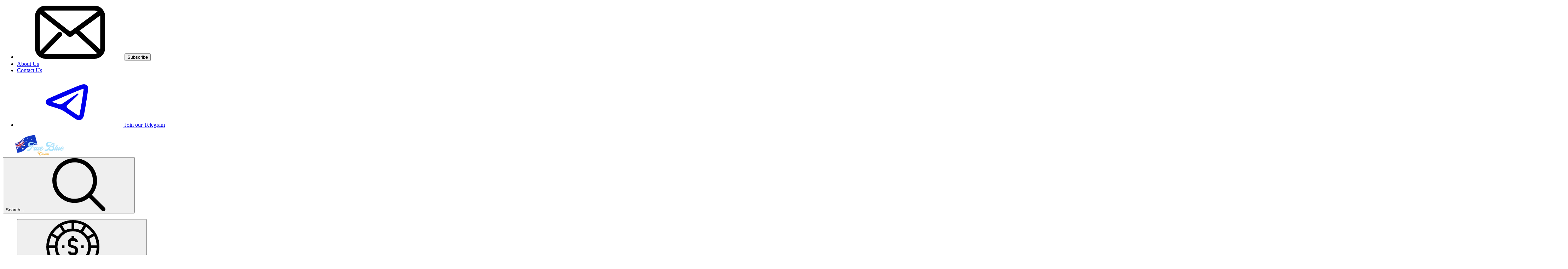

--- FILE ---
content_type: application/javascript; charset=UTF-8
request_url: https://www.truebluecasinos.org/_astro/each.Bd3ivx-O.js
body_size: 705
content:
import{F,b,t as j}from"./index.CN_nszoV.js";function B(n){return n?.length!==void 0?n:Array.from(n)}function C(n,d){n.d(1),d.delete(n.key)}function D(n,d){j(n,1,1,()=>{d.delete(n.key)})}function E(n,d,M,q,v,r,o,S,m,x,h,A){let i=n.length,c=r.length,a=i;const w={};for(;a--;)w[n[a].key]=a;const l=[],u=new Map,y=new Map,g=[];for(a=c;a--;){const e=A(v,r,a),t=M(e);let s=o.get(t);s?g.push(()=>s.p(e,d)):(s=x(t,e),s.c()),u.set(t,l[a]=s),t in w&&y.set(t,Math.abs(a-w[t]))}const k=new Set,p=new Set;function _(e){b(e,1),e.m(S,h),o.set(e.key,e),h=e.first,c--}for(;i&&c;){const e=l[c-1],t=n[i-1],s=e.key,f=t.key;e===t?(h=e.first,i--,c--):u.has(f)?!o.has(s)||k.has(s)?_(e):p.has(f)?i--:y.get(s)>y.get(f)?(p.add(s),_(e)):(k.add(f),i--):(m(t,o),i--)}for(;i--;){const e=n[i];u.has(e.key)||m(e,o)}for(;c;)_(l[c-1]);return F(g),l}export{C as d,B as e,D as o,E as u};


--- FILE ---
content_type: image/svg+xml
request_url: https://www.truebluecasinos.org/iteration-b/icons/game-payout.svg
body_size: 482
content:
<?xml version="1.0" encoding="utf-8"?>
<svg xmlns="http://www.w3.org/2000/svg" viewBox="0 0 25 24" fill="none">

  <symbol id="icon-game-payout" viewBox="0 0 25 24" fill="none">

      <path fill="currentColor" d="M13.25 21.18v2.815a11.92 11.92 0 0 0 7.208-2.986l-1.994-1.993a9.175 9.175 0 0 1-5.214 2.164ZM21.684 12.75a9.175 9.175 0 0 1-2.165 5.214l1.994 1.994A11.92 11.92 0 0 0 24.5 12.75h-2.815ZM11.75 2.815V0a11.92 11.92 0 0 0-7.207 2.986l1.994 1.993a9.176 9.176 0 0 1 5.214-2.164ZM12.496 4.281c-4.256 0-7.719 3.463-7.719 7.72 0 4.255 3.463 7.718 7.72 7.718 4.255 0 7.718-3.463 7.718-7.719s-3.463-7.719-7.719-7.719Zm-.146 6.774h.292c1.161 0 2.106.945 2.106 2.106 0 .952-.635 1.757-1.503 2.017v1.49h-1.497v-1.49a2.109 2.109 0 0 1-1.503-2.017h1.496a.61.61 0 0 0 .609.609h.292a.61.61 0 0 0 0-1.218h-.292a2.108 2.108 0 0 1-2.105-2.105c0-.952.635-1.758 1.503-2.018V6.94h1.497v1.49a2.109 2.109 0 0 1 1.503 2.017H13.25a.61.61 0 0 0-.609-.609h-.292a.61.61 0 0 0 0 1.217ZM18.464 4.98l1.994-1.994A11.92 11.92 0 0 0 13.25 0v2.815c1.98.16 3.784.948 5.214 2.164ZM5.48 6.04 3.485 4.048A11.92 11.92 0 0 0 .5 11.255h2.815A9.175 9.175 0 0 1 5.479 6.04ZM3.315 12.75H.5a11.92 11.92 0 0 0 2.986 7.208l1.993-1.994a9.175 9.175 0 0 1-2.164-5.214ZM6.537 19.016l-1.994 1.993a11.92 11.92 0 0 0 7.208 2.986V21.18a9.175 9.175 0 0 1-5.214-2.164ZM21.684 11.255h2.815a11.92 11.92 0 0 0-2.986-7.208L19.52 6.04a9.176 9.176 0 0 1 2.165 5.214Z"/>
    
  </symbol>
</svg>

--- FILE ---
content_type: image/svg+xml
request_url: https://www.truebluecasinos.org/iteration-b/icons/dollar-coins.svg
body_size: 1854
content:
<?xml version="1.0" encoding="utf-8"?>
<svg xmlns="http://www.w3.org/2000/svg" viewBox="0 0 25 24" fill="none">

  <symbol id="icon-dollar-coins" viewBox="0 0 25 24" fill="none">

      <path d="M16.5273 15.3902C15.9587 15.3902 15.4961 14.9898 15.4961 14.4976C15.4961 14.0054 15.9587 13.605 16.5273 13.605C17.096 13.605 17.5586 14.0054 17.5586 14.4976C17.5586 14.7565 17.7685 14.9664 18.0273 14.9664C18.2862 14.9664 18.4961 14.7565 18.4961 14.4976C18.4961 13.6386 17.8561 12.9164 16.9961 12.7204V12.4766C16.9961 12.2177 16.7862 12.0078 16.5273 12.0078C16.2685 12.0078 16.0586 12.2177 16.0586 12.4766V12.7204C15.1986 12.9164 14.5586 13.6386 14.5586 14.4976C14.5586 15.5067 15.4418 16.3277 16.5273 16.3277C17.096 16.3277 17.5586 16.7281 17.5586 17.2203C17.5586 17.7124 17.096 18.1128 16.5273 18.1128C15.9587 18.1128 15.4961 17.7124 15.4961 17.2203C15.4961 16.9614 15.2862 16.7515 15.0273 16.7515C14.7685 16.7515 14.5586 16.9614 14.5586 17.2203C14.5586 18.0792 15.1986 18.8015 16.0586 18.9975V19.2C16.0586 19.4589 16.2685 19.6688 16.5273 19.6688C16.7862 19.6688 16.9961 19.4589 16.9961 19.2V18.9975C17.8561 18.8015 18.4961 18.0792 18.4961 17.2203C18.4961 16.2111 17.6129 15.3902 16.5273 15.3902Z" fill="white"/>
      <path d="M21.6629 12.6058C21.0505 11.6517 20.1878 10.8882 19.1681 10.398C18.9347 10.2858 18.6546 10.384 18.5425 10.6174C18.4303 10.8507 18.5285 11.1307 18.7619 11.2429C20.5389 12.0971 21.6871 13.9224 21.6871 15.8929C21.6871 16.7361 21.4793 17.5723 21.0862 18.3113C20.9646 18.5398 21.0512 18.8237 21.2798 18.9452C21.3499 18.9826 21.4253 19.0003 21.4995 19.0003C21.6673 19.0003 21.8295 18.91 21.9138 18.7516C22.3788 17.8777 22.6246 16.8891 22.6246 15.8929C22.6246 14.7229 22.2921 13.5863 21.6629 12.6058Z" fill="white"/>
      <path d="M17.2659 9.79692L17.2344 9.79688C16.9755 9.79688 16.7656 10.0067 16.7656 10.2656C16.7656 10.5245 16.9755 10.7344 17.2344 10.7344L17.2615 10.7344C17.2623 10.7344 17.263 10.7344 17.2638 10.7344C17.5216 10.7344 17.7312 10.526 17.7325 10.2679C17.7336 10.009 17.5248 9.79814 17.2659 9.79692Z" fill="white"/>
      <path d="M14.3002 20.5386C12.5232 19.6843 11.375 17.8591 11.375 15.8886C11.375 15.0454 11.5828 14.2092 11.976 13.4703C12.0976 13.2417 12.0109 12.9579 11.7823 12.8363C11.5539 12.7147 11.2699 12.8013 11.1484 13.0299C10.6833 13.9039 10.4375 14.8924 10.4375 15.8886C10.4375 17.0586 10.7701 18.1952 11.3993 19.1757C12.0116 20.1298 12.8743 20.8933 13.8941 21.3836C13.9595 21.4151 14.0287 21.4299 14.0968 21.4299C14.2714 21.4299 14.4389 21.332 14.5196 21.1642C14.6317 20.9309 14.5336 20.6508 14.3002 20.5386Z" fill="white"/>
      <path d="M15.83 21.047L15.8029 21.0469C15.5428 21.0464 15.3332 21.2545 15.332 21.5134C15.3308 21.7723 15.5398 21.9832 15.7986 21.9844L15.83 21.9845C16.0889 21.9845 16.2988 21.7746 16.2988 21.5157C16.2988 21.2569 16.0889 21.047 15.83 21.047Z" fill="white"/>
      <path d="M18.6598 8.21098C18.6027 8.07505 18.5328 7.94694 18.4515 7.82811H19.6718C20.8608 7.82811 21.8281 6.8608 21.8281 5.67186C21.8281 4.48293 20.8608 3.51562 19.6718 3.51562H15.9181C16.1567 3.16865 16.2968 2.74889 16.2968 2.29687C16.2968 1.10794 15.3295 0.140625 14.1406 0.140625H2.65625C1.46731 0.140625 0.5 1.10794 0.5 2.29687C0.5 3.48581 1.46731 4.45312 2.65625 4.45312H6.40999C6.17135 4.80009 6.03124 5.21985 6.03124 5.67186C6.03124 6.12388 6.1713 6.54364 6.40999 6.89061H5.18749C3.99856 6.89061 3.03125 7.85792 3.03125 9.04686C3.03125 9.72968 3.35065 10.339 3.84757 10.7344C3.35065 11.1297 3.03125 11.739 3.03125 12.4219C3.03125 13.1047 3.35065 13.714 3.84757 14.1093C3.35065 14.5047 3.03125 15.114 3.03125 15.7968C3.03125 16.4797 3.35065 17.089 3.84757 17.4843C3.35065 17.8797 3.03125 18.489 3.03125 19.1718C3.03125 20.3608 3.99856 21.3281 5.18749 21.3281H10.7117C12.167 22.8847 14.2373 23.8594 16.5313 23.8594C20.9252 23.8594 24.5 20.2846 24.5 15.8906C24.5 12.2336 22.0236 9.1445 18.6598 8.21098ZM19.6718 4.45312C20.3439 4.45312 20.8906 4.99987 20.8906 5.67186C20.8906 6.34386 20.3439 6.89061 19.6718 6.89061H16.6718H8.18749C7.51544 6.89061 6.96874 6.34386 6.96874 5.67186C6.96874 4.99987 7.51544 4.45312 8.18749 4.45312H19.6718ZM2.65625 3.51562C1.9842 3.51562 1.4375 2.96887 1.4375 2.29687C1.4375 1.62487 1.9842 1.07812 2.65625 1.07812H14.1406C14.8126 1.07812 15.3593 1.62487 15.3593 2.29687C15.3593 2.96887 14.8126 3.51562 14.1406 3.51562H2.65625ZM5.18749 7.82811H16.6718C16.8607 7.82811 17.0415 7.87199 17.2036 7.95055C16.9819 7.93194 16.7578 7.92191 16.5313 7.92191C14.3307 7.92191 12.3357 8.81858 10.8923 10.2656H5.18749C4.51549 10.2656 3.96874 9.71886 3.96874 9.04686C3.96874 8.37486 4.51549 7.82811 5.18749 7.82811ZM5.18749 11.2031H10.0913C9.55919 11.9321 9.14777 12.7544 8.88648 13.6406H5.18749C4.51545 13.6406 3.96874 13.0939 3.96874 12.4219C3.96874 11.7499 4.51545 11.2031 5.18749 11.2031ZM5.18749 14.5781H8.67124C8.60013 15.0053 8.56253 15.4436 8.56253 15.8906C8.56253 16.2725 8.59014 16.648 8.64231 17.0156H5.18749C4.51545 17.0156 3.96874 16.4689 3.96874 15.7968C3.96874 15.1248 4.51545 14.5781 5.18749 14.5781ZM5.18749 20.3906C4.51545 20.3906 3.96874 19.8439 3.96874 19.1718C3.96874 18.4998 4.51545 17.9531 5.18749 17.9531H8.8337C9.07023 18.8349 9.45447 19.6568 9.95837 20.3906H5.18749ZM16.5313 22.9219C12.6542 22.9219 9.50003 19.7677 9.50003 15.8906C9.50003 12.0136 12.6542 8.85941 16.5313 8.85941C20.4083 8.85941 23.5625 12.0136 23.5625 15.8906C23.5625 19.7677 20.4083 22.9219 16.5313 22.9219Z" fill="white"/>
    
  </symbol>
</svg>

--- FILE ---
content_type: image/svg+xml
request_url: https://www.truebluecasinos.org/iteration-b/icons/game-jackpot.svg
body_size: 760
content:
<?xml version="1.0" encoding="utf-8"?>
<svg xmlns="http://www.w3.org/2000/svg" viewBox="0 0 25 24" fill="none">

  <symbol id="icon-game-jackpot" viewBox="0 0 25 24" fill="none">

      <path fill="currentColor" d="M8.347 2.077c.009-.026.013-.051.021-.077h-2.8a2.233 2.233 0 0 0-1.762.87l-2.89 3.8c-.212.276-.354.6-.416.943h6.282l1.565-5.536ZM6.785 8.484H.512c.07.341.222.66.441.93l9.696 12.007-.048-.159L6.785 8.484ZM14.333 21.258c-.421.8 9.734-12.036 9.648-11.843.22-.271.372-.59.446-.93h-6.278l-3.816 12.773ZM21.13 2.87A2.234 2.234 0 0 0 19.366 2h-2.805a.622.622 0 0 1 .03.081l1.561 5.532h6.282a2.188 2.188 0 0 0-.416-.943l-2.89-3.8ZM7.684 8.484l3.743 12.53.304 1.012c.096.324.458.329.738.334.28-.005.642-.01.738-.334l.304-1.012 3.743-12.53h-9.57ZM17.255 7.613c-.088-.318-1.444-5.13-1.492-5.3A.427.427 0 0 0 15.35 2H9.58c-.433-.017-.465.564-.566.858L7.676 7.613h9.58Z"/>
    
  </symbol>
</svg>

--- FILE ---
content_type: image/svg+xml
request_url: https://www.truebluecasinos.org/iteration-b/icons/star.svg
body_size: 490
content:
<?xml version="1.0" encoding="utf-8"?>
<svg xmlns="http://www.w3.org/2000/svg" viewBox="0 0 38 38" fill="none">

  <symbol id="icon-star" viewBox="0 0 38 38" fill="none">

      <path d="M29.23 36.071l-9.73-6.244-9.73 6.244c-.362.23-.83.212-1.179-.041a1.052 1.052 0 0 1-.402-1.108l2.855-11.422-8.917-7.56a1.054 1.054 0 0 1 .605-1.86l11.638-.813 4.402-10.92c.323-.796 1.633-.796 1.957 0l4.402 10.92 11.637.812a1.055 1.055 0 0 1 .605 1.861l-8.917 7.56 2.855 11.422a1.053 1.053 0 0 1-1.582 1.15Z" fill="currentColor" stroke="currentColor" stroke-width="1.5" stroke-linecap="round" stroke-linejoin="round"/>
    
  </symbol>
</svg>

--- FILE ---
content_type: image/svg+xml
request_url: https://www.truebluecasinos.org/iteration-b/icons/menu-news.svg
body_size: 456
content:
<?xml version="1.0" encoding="utf-8"?>
<svg xmlns="http://www.w3.org/2000/svg" viewBox="0 0 31 25" fill="currentColor">

  <symbol id="icon-menu-news" viewBox="0 0 31 25" fill="currentColor">

      <path
        fill="currentColor"
        d="M1.688 4.336a.5.5 0 0 0-1 0h1ZM6.904 1V.5h-.5V1h.5Zm23.222 0h.5V.5h-.5V1ZM4.336 23.229a.5.5 0 0 0 0 1v-1Zm-.81-2.312a.5.5 0 1 0 1 0h-1Zm1-16.581a.5.5 0 1 0-1 0h1Zm5.968-.23h-.5v1h.5v-1Zm6.676.5h.5v-.5h-.5v.5Zm0 7.352v.5h.5v-.5h-.5Zm-6.676 0h-.5v.5h.5v-.5Zm.5-4.297v-.5h-1v.5h1Zm15.1 3.873h-5.71v1h5.71v-1Zm0-3.702h-5.71v1h5.71v-1Zm0-3.701h-5.71v1h5.71v-1Zm0 11.105H10.37v1h15.723v-1Zm0 3.701H10.37v1h15.723v-1ZM.688 4.336v16.57h1V4.337h-1Zm0 16.57c0 1.823 1.542 3.328 3.353 3.328v-1c-1.27 0-2.353-1.069-2.353-2.327h-1Zm3.353 3.328c1.808 0 3.363-1.497 3.363-3.327h-1c0 1.26-1.09 2.327-2.363 2.327v1Zm3.363-3.327V1h-1v19.907h1ZM6.904 1.5h23.222v-1H6.904v1ZM29.626 1v20.156h1V1h-1Zm0 20.156c0 1.134-.927 2.073-2.048 2.073v1c1.686 0 3.048-1.4 3.048-3.073h-1Zm-2.048 2.073H4.336v1h23.242v-1ZM4.526 20.917V4.336h-1v16.58h1Zm5.968-15.812h6.676v-1h-6.676v1Zm6.176-.5v7.353h1V4.605h-1Zm.5 6.853h-6.676v1h6.676v-1Zm-6.176.5V7.66h-1v4.297h1Z"
      />
    
  </symbol>
</svg>

--- FILE ---
content_type: application/javascript; charset=UTF-8
request_url: https://www.truebluecasinos.org/_astro/Header.gQfvo59Y.js
body_size: 22354
content:
import{S as ie,i as ae,s as le,d as m,t as w,b,g as O,c as W,e as D,z as N,n as R,a as V,m as P,f as y,A as de,a9 as jt,h as p,j as E,k as I,p as F,o as z,l as ne,q as B,v as H,u as T,r as re,F as Ut,a3 as Ae,x as Ot,B as ue,H as ce,w as _e,a0 as be,y as x,a8 as fe,W as Jt,ag as Wt,a4 as Kt,ah as Xt,_ as we,ad as Qt,ae as Zt,C as $e}from"./index.CN_nszoV.js";import{w as Ve}from"./index.BAuWGu8h.js";import{I as oe}from"./Icon.DAY4uAEa.js";import{ai as xt,I as ye,s as ve,x as Le,aj as el,h as tl,u as ll,i as nl,ak as rl,al as il,am as al,an as ol,ao as sl}from"./index.DgvgbXMs.js";import{g as he,a as Ee,k as fl}from"./store.yKs-vraE.js";import{c as S}from"./cn.CQyE_70A.js";import"./toast.utils.BvchKSj8.js";import"./cookieControl.Bvk7-XST.js";import{c as me}from"./BonusCommentsList.BlOU9KBJ.js";/* empty css                        */import"./Navigation.COknd7DF.js";import{e as U,u as Ne,o as ze}from"./each.Bd3ivx-O.js";import{N as ul,M as cl,a as Te,c as hl,g as dl}from"./_commonjsHelpers.McF4I_cJ.js";import{c as Be}from"./index.DN-MA2jE.js";import{i as Ie}from"./publicEnvConfig.pMjtJuCX.js";import{h as gl,t as ml}from"./handleSubmitSubscribe.BqKAZtbe.js";import _l from"./Search.MSrstqti.js";import{SubscribePopup as pl}from"./index.CXWO6NN7.js";import"./generateAnchorId.CogxzQvX.js";import"./luxon.RFdh39sW.js";import"./TableOfContent.CRlXUF__.js";import"./dateFormat.Ds1appS5.js";import"./ContactForm.D6RNsrEq.js";import"./bundle-mjs.C0E29J2u.js";import"./Button.DzHe9PcR.js";import"./tabs.hpjHnmMo.js";function bl(a){let e,l,t,r,i,s,o,n;return l=new oe({props:{icon:a[3]?"danger":"tick",className:S("min-w-4 text-green-500",{"text-red-500":a[3]})}}),{c(){e=B("div"),H(l.$$.fragment),t=T(),r=B("span"),i=re(a[4]),this.h()},l(f){e=E(f,"DIV",{class:!0});var u=I(e);F(l.$$.fragment,u),t=z(u),r=E(u,"SPAN",{class:!0});var c=I(r);i=ne(c,a[4]),c.forEach(m),u.forEach(m),this.h()},h(){p(r,"class",s=S("text-sm text-green-500",{"leading-[16px] text-red-500":a[3]})),p(e,"class",o=S("height-8 flex content-center items-center justify-center gap-2 text-center",{"items-start":a[3]}))},m(f,u){D(f,e,u),P(l,e,null),y(e,t),y(e,r),y(r,i),n=!0},p(f,u){const c={};u&8&&(c.icon=f[3]?"danger":"tick"),u&8&&(c.className=S("min-w-4 text-green-500",{"text-red-500":f[3]})),l.$set(c),(!n||u&16)&&Ot(i,f[4]),(!n||u&8&&s!==(s=S("text-sm text-green-500",{"leading-[16px] text-red-500":f[3]})))&&p(r,"class",s),(!n||u&8&&o!==(o=S("height-8 flex content-center items-center justify-center gap-2 text-center",{"items-start":f[3]})))&&p(e,"class",o)},i(f){n||(b(l.$$.fragment,f),n=!0)},o(f){w(l.$$.fragment,f),n=!1},d(f){f&&m(e),V(l)}}}function vl(a){let e,l,t,r,i,s=(a[5]?.submit??"Submit")+"",o,n,f,u,c,d,h=(a[5]?.popupDisclaimer??"Accept terms and conditions")+"",g,_,v;return{c(){e=B("form"),l=B("div"),t=B("input"),r=T(),i=B("button"),o=re(s),n=T(),f=B("div"),u=B("input"),c=T(),d=B("label"),g=re(h),this.h()},l(k){e=E(k,"FORM",{});var M=I(e);l=E(M,"DIV",{class:!0});var C=I(l);t=E(C,"INPUT",{"aria-required":!0,id:!0,name:!0,placeholder:!0,type:!0,class:!0}),r=z(C),i=E(C,"BUTTON",{type:!0,class:!0});var j=I(i);o=ne(j,s),j.forEach(m),C.forEach(m),n=z(M),f=E(M,"DIV",{class:!0});var A=I(f);u=E(A,"INPUT",{id:!0,type:!0,class:!0}),c=z(A),d=E(A,"LABEL",{for:!0,class:!0});var X=I(d);g=ne(X,h),X.forEach(m),A.forEach(m),M.forEach(m),this.h()},h(){p(t,"aria-required","true"),p(t,"id","newsletter-email"),p(t,"name","email"),t.required=!0,p(t,"placeholder",a[5]?.enterToGetBonus??"email address"),p(t,"type","email"),t.disabled=a[2],p(t,"class",S("input-dark w-4/5 rounded-[30px] border-0 p-2.5 text-sm text-gray-900 shadow-none outline-none focus:ring-0 disabled:opacity-50",{"rounded-[30px]":a[6]==="IterationA","rounded-lg ":a[6]==="IterationB"})),p(i,"type","submit"),i.disabled=a[2],p(i,"class",S("1 flex w-2/5 items-center justify-center gap-1  px-5 py-2 text-sm font-bold uppercase disabled:opacity-50 dark:bg-teal-500 dark:text-gray-200 dark:hover:bg-teal-600 dark:hover:text-gray-50",{"bg-color-8 rounded-[30px] text-black":a[6]==="IterationA"},{"bg-color-2 rounded-lg text-white":a[6]==="IterationB"})),p(l,"class",S("1 flex gap-1.5 border-b border-l border-r-0 border-t",{"border-color-8 rounded-[30px]":a[6]==="IterationA","border-color-2 rounded-l-md rounded-r-lg":a[6]==="IterationB"})),p(u,"id","accept_tandc"),p(u,"type","checkbox"),u.value="",p(u,"class",S("focus:ring-3 h-4 w-4 rounded-md border bg-gray-50 focus:ring-gray-300 dark:focus:ring-teal-300 ",{"border-default":a[6]==="IterationA"},{"border-black":a[6]==="IterationB"})),u.required=!0,p(d,"for","accept_tandc"),p(d,"class",S("ms-2 text-sm font-medium",{"text-default":a[6]==="IterationA"},{"text-black":a[6]==="IterationA"})),p(f,"class","mt-4 flex h-5 items-center")},m(k,M){D(k,e,M),y(e,l),y(l,t),Ae(t,a[1]),y(l,r),y(l,i),y(i,o),y(e,n),y(e,f),y(f,u),y(f,c),y(f,d),y(d,g),_||(v=[de(t,"touchstart",a[9]),de(t,"input",a[11]),de(e,"submit",jt(a[8]))],_=!0)},p(k,M){M&4&&(t.disabled=k[2]),M&2&&t.value!==k[1]&&Ae(t,k[1]),M&4&&(i.disabled=k[2])},i:R,o:R,d(k){k&&m(e),_=!1,Ut(v)}}}function kl(a){let e,l,t,r,i=(a[5]?.subscribe||"Subscribe")+"",s,o,n,f;return l=new oe({props:{className:"mr-1 w-6 ",icon:"contact-us-email"}}),{c(){e=B("button"),H(l.$$.fragment),t=T(),r=B("span"),s=re(i),this.h()},l(u){e=E(u,"BUTTON",{class:!0});var c=I(e);F(l.$$.fragment,c),t=z(c),r=E(c,"SPAN",{class:!0});var d=I(r);s=ne(d,i),d.forEach(m),c.forEach(m),this.h()},h(){p(r,"class","align-middle"),p(e,"class",S("flex w-full items-center justify-center gap-1  px-5 py-2 align-middle text-base font-bold uppercase dark:bg-teal-500 dark:text-gray-200",{"bg-color-8 rounded-[30px] text-black":a[6]==="IterationA"},{"bg-color-2 rounded-md text-white":a[6]==="IterationB"}))},m(u,c){D(u,e,c),P(l,e,null),y(e,t),y(e,r),y(r,s),o=!0,n||(f=de(e,"click",jt(a[7])),n=!0)},p:R,i(u){o||(b(l.$$.fragment,u),o=!0)},o(u){w(l.$$.fragment,u),o=!1},d(u){u&&m(e),V(l),n=!1,f()}}}function wl(a){let e,l,t,r;const i=[kl,vl,bl],s=[];function o(n,f){return n[0]==="subscribeButton"?0:n[0]==="subscribeForm"?1:n[0]==="message"?2:-1}return~(e=o(a))&&(l=s[e]=i[e](a)),{c(){l&&l.c(),t=N()},l(n){l&&l.l(n),t=N()},m(n,f){~e&&s[e].m(n,f),D(n,t,f),r=!0},p(n,[f]){let u=e;e=o(n),e===u?~e&&s[e].p(n,f):(l&&(O(),w(s[u],1,1,()=>{s[u]=null}),W()),~e?(l=s[e],l?l.p(n,f):(l=s[e]=i[e](n),l.c()),b(l,1),l.m(t.parentNode,t)):l=null)},i(n){r||(b(l),r=!0)},o(n){w(l),r=!1},d(n){n&&m(t),~e&&s[e].d(n)}}}function yl(a,e,l){const t=he(),r="IterationB";let{subscribeEndpoint:i}=e,s="subscribeButton",o="",n=!1,f=!1,u="Message";const c=v=>{l(0,s="subscribeForm")},d=()=>setTimeout(()=>{l(0,s="subscribeButton"),l(1,o=""),l(2,n=!1)},3e3),h=async()=>{l(2,n=!0);try{await gl({email:o,endpoint:i,place:"mobile_menu"}),l(4,u=t?.subscribeSuccess||"You're subscribed"),u&&(l(0,s="message"),ml("newsletter-subscribe",{form_location:"mobile_menu"}),d())}catch(v){v instanceof Error&&(l(4,u=v.message),u&&(l(3,f=!0),l(0,s="message"),d()))}l(0,s="message")},g=v=>{v.preventDefault(),v.target.focus({preventScroll:!0})};function _(){o=this.value,l(1,o)}return a.$$set=v=>{"subscribeEndpoint"in v&&l(10,i=v.subscribeEndpoint)},[s,o,n,f,u,t,r,c,h,g,i,_]}class El extends ie{constructor(e){super(),ae(this,e,yl,wl,le,{subscribeEndpoint:10})}}function Bl(a){let e,l,t,r,i,s,o,n,f,u;return t=new ye({props:{className:a[8]({type:a[4]}),src:a[2]?.src,alt:a[2]?.alt,width:a[4]==="image"?56:a[2]?.width,height:a[4]==="image"?56:a[2]?.height,fit:a[4]==="image"?"cover":"contain"}}),{c(){e=B("div"),l=B("div"),H(t.$$.fragment),s=T(),o=B("a"),n=new ce(!1),this.h()},l(c){e=E(c,"DIV",{class:!0});var d=I(e);l=E(d,"DIV",{class:!0,style:!0});var h=I(l);F(t.$$.fragment,h),h.forEach(m),s=z(d),o=E(d,"A",{class:!0,href:!0,title:!0});var g=I(o);n=ue(g,!1),g.forEach(m),d.forEach(m),this.h()},h(){p(l,"class",r=a[7]({type:a[4]})),p(l,"style",i=a[3]?`background-color: ${a[3]}`:""),n.a=null,p(o,"class","stretched-link font-semibold dark:text-gray-200 block max-w-full overflow-hidden break-words whitespace-normal leading-normal"),p(o,"href",a[1]),p(o,"title",a[0]),p(e,"class",f=S("bg-color-18 relative flex min-w-0 w-full items-center gap-x-2.5 rounded-[8px] border-2 border-transparent p-2.5 transition-all duration-200 ease-in-out hover:border-yellow-400 dark:bg-zinc-700 dark:hover:border-teal-500/30",a[6]))},m(c,d){D(c,e,d),y(e,l),P(t,l,null),y(e,s),y(e,o),n.m(a[0],o),u=!0},p(c,d){const h={};d&16&&(h.className=c[8]({type:c[4]})),d&4&&(h.src=c[2]?.src),d&4&&(h.alt=c[2]?.alt),d&20&&(h.width=c[4]==="image"?56:c[2]?.width),d&20&&(h.height=c[4]==="image"?56:c[2]?.height),d&16&&(h.fit=c[4]==="image"?"cover":"contain"),t.$set(h),(!u||d&16&&r!==(r=c[7]({type:c[4]})))&&p(l,"class",r),(!u||d&8&&i!==(i=c[3]?`background-color: ${c[3]}`:""))&&p(l,"style",i),(!u||d&1)&&n.p(c[0]),(!u||d&2)&&p(o,"href",c[1]),(!u||d&1)&&p(o,"title",c[0]),(!u||d&64&&f!==(f=S("bg-color-18 relative flex min-w-0 w-full items-center gap-x-2.5 rounded-[8px] border-2 border-transparent p-2.5 transition-all duration-200 ease-in-out hover:border-yellow-400 dark:bg-zinc-700 dark:hover:border-teal-500/30",c[6])))&&p(e,"class",f)},i(c){u||(b(t.$$.fragment,c),u=!0)},o(c){w(t.$$.fragment,c),u=!1},d(c){c&&m(e),V(t)}}}function Il(a){let e,l,t,r,i,s,o=a[4]==="logo"&&Pe();return{c(){e=B("div"),l=B("div"),o&&o.c(),r=T(),i=B("div"),this.h()},l(n){e=E(n,"DIV",{class:!0});var f=I(e);l=E(f,"DIV",{class:!0});var u=I(l);o&&o.l(u),u.forEach(m),r=z(f),i=E(f,"DIV",{class:!0}),I(i).forEach(m),f.forEach(m),this.h()},h(){p(l,"class",t=S("flex shrink-0 items-center justify-center overflow-hidden rounded-full",a[4]==="image"?"h-14 w-14 bg-gray-300 dark:bg-zinc-700":"h-12 w-12 p-1")),p(i,"class","h-5 flex-1 rounded bg-gray-300 dark:bg-zinc-700"),p(e,"class",s=S("relative flex min-w-0 w-full items-center gap-x-2.5 rounded-[8px] border-2 border-transparent p-2.5 animate-pulse bg-gray-50 dark:bg-zinc-800",a[6]))},m(n,f){D(n,e,f),y(e,l),o&&o.m(l,null),y(e,r),y(e,i)},p(n,f){n[4]==="logo"?o||(o=Pe(),o.c(),o.m(l,null)):o&&(o.d(1),o=null),f&16&&t!==(t=S("flex shrink-0 items-center justify-center overflow-hidden rounded-full",n[4]==="image"?"h-14 w-14 bg-gray-300 dark:bg-zinc-700":"h-12 w-12 p-1"))&&p(l,"class",t),f&64&&s!==(s=S("relative flex min-w-0 w-full items-center gap-x-2.5 rounded-[8px] border-2 border-transparent p-2.5 animate-pulse bg-gray-50 dark:bg-zinc-800",n[6]))&&p(e,"class",s)},i:R,o:R,d(n){n&&m(e),o&&o.d()}}}function Pe(a){let e;return{c(){e=B("div"),this.h()},l(l){e=E(l,"DIV",{class:!0}),I(e).forEach(m),this.h()},h(){p(e,"class","h-full w-full rounded-full bg-gray-300 dark:bg-zinc-700")},m(l,t){D(l,e,t)},d(l){l&&m(e)}}}function Dl(a){let e,l,t,r;const i=[Il,Bl],s=[];function o(n,f){return n[5]?0:1}return e=o(a),l=s[e]=i[e](a),{c(){l.c(),t=N()},l(n){l.l(n),t=N()},m(n,f){s[e].m(n,f),D(n,t,f),r=!0},p(n,[f]){let u=e;e=o(n),e===u?s[e].p(n,f):(O(),w(s[u],1,1,()=>{s[u]=null}),W(),l=s[e],l?l.p(n,f):(l=s[e]=i[e](n),l.c()),b(l,1),l.m(t.parentNode,t))},i(n){r||(b(l),r=!0)},o(n){w(l),r=!1},d(n){n&&m(t),s[e].d(n)}}}function Ml(a,e,l){let{title:t=""}=e,{uri:r=""}=e,{logo:i=void 0}=e,{background:s=void 0}=e,{type:o="logo"}=e,{isLoading:n=!1}=e,{class:f=""}=e;const{container:u,image:c}=xt();return a.$$set=d=>{"title"in d&&l(0,t=d.title),"uri"in d&&l(1,r=d.uri),"logo"in d&&l(2,i=d.logo),"background"in d&&l(3,s=d.background),"type"in d&&l(4,o=d.type),"isLoading"in d&&l(5,n=d.isLoading),"class"in d&&l(6,f=d.class)},[t,r,i,s,o,n,f,u,c]}class ge extends ie{constructor(e){super(),ae(this,e,Ml,Dl,le,{title:0,uri:1,logo:2,background:3,type:4,isLoading:5,class:6})}}function Sl(a){return a?.hits?.map(e=>{const l=e?.document,t=l?.title,r=ve(l?.featured_image),i={src:r?.sizes?.medium,alt:t||"",width:r?.width,height:r?.height};return{title:t,uri:l?.uri,image:i}})}const ke=(a,e)=>{const l=new IntersectionObserver(t=>{t.forEach(r=>{r.isIntersecting&&(a(),l.unobserve(r.target))})});if(e)return l.observe(e),l};function He(a,e,l){const t=a.slice();return t[14]=e[l],t}function je(a,e,l){const t=a.slice();return t[11]=e[l],t[13]=l,t}function Ll(a){let e,l,t=U(a[1]),r=[];for(let s=0;s<t.length;s+=1)r[s]=Ue(He(a,t,s));const i=s=>w(r[s],1,1,()=>{r[s]=null});return{c(){for(let s=0;s<r.length;s+=1)r[s].c();e=N()},l(s){for(let o=0;o<r.length;o+=1)r[o].l(s);e=N()},m(s,o){for(let n=0;n<r.length;n+=1)r[n]&&r[n].m(s,o);D(s,e,o),l=!0},p(s,o){if(o&2){t=U(s[1]);let n;for(n=0;n<t.length;n+=1){const f=He(s,t,n);r[n]?(r[n].p(f,o),b(r[n],1)):(r[n]=Ue(f),r[n].c(),b(r[n],1),r[n].m(e.parentNode,e))}for(O(),n=t.length;n<r.length;n+=1)i(n);W()}},i(s){if(!l){for(let o=0;o<t.length;o+=1)b(r[o]);l=!0}},o(s){r=r.filter(Boolean);for(let o=0;o<r.length;o+=1)w(r[o]);l=!1},d(s){s&&m(e),x(r,s)}}}function Nl(a){let e=[],l=new Map,t,r,i=U(Array(Number(a[0])||6).fill(null));const s=o=>o[13];for(let o=0;o<i.length;o+=1){let n=je(a,i,o),f=s(n);l.set(f,e[o]=Oe(f))}return{c(){for(let o=0;o<e.length;o+=1)e[o].c();t=N()},l(o){for(let n=0;n<e.length;n+=1)e[n].l(o);t=N()},m(o,n){for(let f=0;f<e.length;f+=1)e[f]&&e[f].m(o,n);D(o,t,n),r=!0},p(o,n){n&1&&(i=U(Array(Number(o[0])||6).fill(null)),O(),e=Ne(e,n,s,1,o,i,l,t.parentNode,ze,Oe,t,je),W())},i(o){if(!r){for(let n=0;n<i.length;n+=1)b(e[n]);r=!0}},o(o){for(let n=0;n<e.length;n+=1)w(e[n]);r=!1},d(o){o&&m(t);for(let n=0;n<e.length;n+=1)e[n].d(o)}}}function Ue(a){let e,l;return e=new ge({props:{title:a[14]?.title,uri:a[14]?.uri,logo:a[14]?.image,type:"image"}}),{c(){H(e.$$.fragment)},l(t){F(e.$$.fragment,t)},m(t,r){P(e,t,r),l=!0},p(t,r){const i={};r&2&&(i.title=t[14]?.title),r&2&&(i.uri=t[14]?.uri),r&2&&(i.logo=t[14]?.image),e.$set(i)},i(t){l||(b(e.$$.fragment,t),l=!0)},o(t){w(e.$$.fragment,t),l=!1},d(t){V(e,t)}}}function Oe(a,e){let l,t,r;return t=new ge({props:{isLoading:!0,type:"image"}}),{key:a,first:null,c(){l=N(),H(t.$$.fragment),this.h()},l(i){l=N(),F(t.$$.fragment,i),this.h()},h(){this.first=l},m(i,s){D(i,l,s),P(t,i,s),r=!0},p(i,s){},i(i){r||(b(t.$$.fragment,i),r=!0)},o(i){w(t.$$.fragment,i),r=!1},d(i){i&&m(l),V(t,i)}}}function We(a){let e,l=(a[5]?.seeAll??"See all")+"",t;return{c(){e=B("a"),t=re(l),this.h()},l(r){e=E(r,"A",{href:!0,class:!0});var i=I(e);t=ne(i,l),i.forEach(m),this.h()},h(){p(e,"href",a[6]?.pokies?.uri),p(e,"class","mt-2 inline-block text-base text-blue-400 underline hover:no-underline dark:text-teal-400 dark:hover:text-teal-300")},m(r,i){D(r,e,i),y(e,t)},p:R,d(r){r&&m(e)}}}function zl(a){let e,l,t,r,i,s,o,n,f;const u=[Nl,Ll],c=[];function d(g,_){return g[2]?0:g[1].length>0?1:-1}~(r=d(a))&&(i=c[r]=u[r](a));let h=!a[2]&&a[1].length>0&&We(a);return{c(){e=B("div"),l=T(),t=B("div"),i&&i.c(),o=T(),h&&h.c(),n=N(),this.h()},l(g){e=E(g,"DIV",{}),I(e).forEach(m),l=z(g),t=E(g,"DIV",{class:!0});var _=I(t);i&&i.l(_),_.forEach(m),o=z(g),h&&h.l(g),n=N(),this.h()},h(){p(t,"class",s=S("grid gap-3.5",a[4]))},m(g,_){D(g,e,_),a[8](e),D(g,l,_),D(g,t,_),~r&&c[r].m(t,null),D(g,o,_),h&&h.m(g,_),D(g,n,_),f=!0},p(g,[_]){let v=r;r=d(g),r===v?~r&&c[r].p(g,_):(i&&(O(),w(c[v],1,1,()=>{c[v]=null}),W()),~r?(i=c[r],i?i.p(g,_):(i=c[r]=u[r](g),i.c()),b(i,1),i.m(t,null)):i=null),(!f||_&16&&s!==(s=S("grid gap-3.5",g[4])))&&p(t,"class",s),!g[2]&&g[1].length>0?h?h.p(g,_):(h=We(g),h.c(),h.m(n.parentNode,n)):h&&(h.d(1),h=null)},i(g){f||(b(i),f=!0)},o(g){w(i),f=!1},d(g){g&&(m(e),m(l),m(t),m(o),m(n)),a[8](null),~r&&c[r].d(),h&&h.d(g)}}}function Tl(a,e,l){let t,r,{size:i=6}=e,s=[],o=!1,n,f;async function u(){if(!(o||s.length>0)){l(2,o=!0);try{const g=new URLSearchParams({action:"fetchSlots",type:"slots",size:`${i}`}),_=await me(`/api/api?${g.toString()}`);l(1,s=Sl(_))}catch(g){console.error("Error fetching slots:",g)}finally{l(2,o=!1)}}}_e(()=>{n=ke(u,f)}),be(()=>{n&&n.disconnect()});const c=he(),d=Ee();function h(g){fe[g?"unshift":"push"](()=>{f=g,l(3,f)})}return a.$$set=g=>{"size"in g&&l(0,i=g.size)},a.$$.update=()=>{a.$$.dirty&1&&l(7,t=i>5),a.$$.dirty&128&&l(4,r=t?"grid-cols-[repeat(2,280px)]":"w-[280px] grid-cols-1")},[i,s,o,f,r,c,d,t,h]}class Cl extends ie{constructor(e){super(),ae(this,e,Tl,zl,le,{size:0})}}function Al(a){return a?.hits?.map(e=>{const l=e?.document,t=ve(l?.featured_image),r={src:t?.sizes?.medium??ul,alt:l?.title,width:t?.width,height:t?.height};return{title:l?.title,uri:l?.uri,image:r}})}function Fe(a,e,l){const t=a.slice();return t[12]=e[l],t}function $l(a,e,l){const t=a.slice();return t[9]=e[l],t[11]=l,t}function Vl(a){let e,l,t,r,i=(a[3]?.seeAll??"See all")+"",s,o,n=U(a[0]),f=[];for(let c=0;c<n.length;c+=1)f[c]=Ye(Fe(a,n,c));const u=c=>w(f[c],1,1,()=>{f[c]=null});return{c(){e=B("div"),l=B("div");for(let c=0;c<f.length;c+=1)f[c].c();t=T(),r=B("a"),s=re(i),this.h()},l(c){e=E(c,"DIV",{class:!0});var d=I(e);l=E(d,"DIV",{class:!0});var h=I(l);for(let _=0;_<f.length;_+=1)f[_].l(h);h.forEach(m),t=z(d),r=E(d,"A",{href:!0,class:!0});var g=I(r);s=ne(g,i),g.forEach(m),d.forEach(m),this.h()},h(){p(l,"class","news-widget-blocks flex flex-col gap-3.5"),p(r,"href",a[4]?.news?.uri),p(r,"class","mt-2 inline-block text-base text-blue-400 underline hover:no-underline dark:text-teal-400 dark:hover:text-teal-300"),p(e,"class","w-[280px]")},m(c,d){D(c,e,d),y(e,l);for(let h=0;h<f.length;h+=1)f[h]&&f[h].m(l,null);y(e,t),y(e,r),y(r,s),o=!0},p(c,d){if(d&1){n=U(c[0]);let h;for(h=0;h<n.length;h+=1){const g=Fe(c,n,h);f[h]?(f[h].p(g,d),b(f[h],1)):(f[h]=Ye(g),f[h].c(),b(f[h],1),f[h].m(l,null))}for(O(),h=n.length;h<f.length;h+=1)u(h);W()}},i(c){if(!o){for(let d=0;d<n.length;d+=1)b(f[d]);o=!0}},o(c){f=f.filter(Boolean);for(let d=0;d<f.length;d+=1)w(f[d]);o=!1},d(c){c&&m(e),x(f,c)}}}function Pl(a){let e,l=[],t=new Map,r=U(Array(3).fill());const i=s=>s[11];for(let s=0;s<r.length;s+=1){let o=$l(a,r,s),n=i(o);t.set(n,l[s]=Hl(n))}return{c(){e=B("div");for(let s=0;s<l.length;s+=1)l[s].c();this.h()},l(s){e=E(s,"DIV",{class:!0});var o=I(e);for(let n=0;n<l.length;n+=1)l[n].l(o);o.forEach(m),this.h()},h(){p(e,"class","news-widget-blocks flex w-[280px] flex-col gap-3.5")},m(s,o){D(s,e,o);for(let n=0;n<l.length;n+=1)l[n]&&l[n].m(e,null)},p:R,i:R,o:R,d(s){s&&m(e);for(let o=0;o<l.length;o+=1)l[o].d()}}}function Ye(a){let e,l,t,r=a[12]?.title+"",i,s,o,n,f,u;return o=new ye({props:{className:"absolute inset-0 h-full w-full object-cover",alt:a[12]?.image?.alt,src:a[12]?.image?.src,width:a[12]?.image?.width,height:a[12]?.image?.height}}),{c(){e=B("div"),l=B("a"),t=new ce(!1),s=T(),H(o.$$.fragment),n=T(),this.h()},l(c){e=E(c,"DIV",{"data-id":!0,class:!0});var d=I(e);l=E(d,"A",{href:!0,class:!0});var h=I(l);t=ue(h,!1),h.forEach(m),s=z(d),F(o.$$.fragment,d),n=z(d),d.forEach(m),this.h()},h(){t.a=null,p(l,"href",i=a[12]?.uri),p(l,"class","stretched-link z-10 line-clamp-2 text-lg font-semibold text-white transition-colors hover:text-gray-200 dark:text-gray-200 dark:hover:text-teal-300"),p(e,"data-id",f=a[12]?.id),p(e,"class","relative flex aspect-video flex-col justify-end overflow-hidden rounded-lg border border-transparent p-4 transition-colors hover:border-gray-300 after:pointer-events-none after:absolute after:inset-0 after:bg-gradient-to-t after:from-black after:to-transparent dark:hover:border-teal-500/30")},m(c,d){D(c,e,d),y(e,l),t.m(r,l),y(e,s),P(o,e,null),y(e,n),u=!0},p(c,d){(!u||d&1)&&r!==(r=c[12]?.title+"")&&t.p(r),(!u||d&1&&i!==(i=c[12]?.uri))&&p(l,"href",i);const h={};d&1&&(h.alt=c[12]?.image?.alt),d&1&&(h.src=c[12]?.image?.src),d&1&&(h.width=c[12]?.image?.width),d&1&&(h.height=c[12]?.image?.height),o.$set(h),(!u||d&1&&f!==(f=c[12]?.id))&&p(e,"data-id",f)},i(c){u||(b(o.$$.fragment,c),u=!0)},o(c){w(o.$$.fragment,c),u=!1},d(c){c&&m(e),V(o)}}}function Hl(a,e){let l;return{key:a,first:null,c(){l=B("div"),this.h()},l(t){l=E(t,"DIV",{class:!0}),I(l).forEach(m),this.h()},h(){p(l,"class","h-[100px] w-full animate-pulse rounded-lg bg-gray-300 dark:bg-zinc-700"),this.first=l},m(t,r){D(t,l,r)},p:R,d(t){t&&m(l)}}}function jl(a){let e,l,t,r,i,s;const o=[Pl,Vl],n=[];function f(u,c){return u[1]?0:u[0]?.length>0?1:-1}return~(t=f(a))&&(r=n[t]=o[t](a)),{c(){e=B("div"),l=T(),r&&r.c(),i=N()},l(u){e=E(u,"DIV",{}),I(e).forEach(m),l=z(u),r&&r.l(u),i=N()},m(u,c){D(u,e,c),a[6](e),D(u,l,c),~t&&n[t].m(u,c),D(u,i,c),s=!0},p(u,[c]){let d=t;t=f(u),t===d?~t&&n[t].p(u,c):(r&&(O(),w(n[d],1,1,()=>{n[d]=null}),W()),~t?(r=n[t],r?r.p(u,c):(r=n[t]=o[t](u),r.c()),b(r,1),r.m(i.parentNode,i)):r=null)},i(u){s||(b(r),s=!0)},o(u){w(r),s=!1},d(u){u&&(m(e),m(l),m(i)),a[6](null),~t&&n[t].d(u)}}}function Ul(a,e,l){let{size:t=3}=e;const r=he(),i=Ee();let s=[],o=!1,n,f;async function u(){if(!(o||s.length>0)){l(1,o=!0);try{const d=new URLSearchParams({action:"fetchPosts",type:"news",size:`${t}`}),h=await me(`/api/api?${d.toString()}`);l(0,s=Al(h))}catch(d){console.error("Error fetching news:",d)}finally{l(1,o=!1)}}}_e(()=>{n=ke(u,f)}),be(()=>{n&&n.disconnect()});function c(d){fe[d?"unshift":"push"](()=>{f=d,l(2,f)})}return a.$$set=d=>{"size"in d&&l(5,t=d.size)},[s,o,f,r,i,t,c]}class Ol extends ie{constructor(e){super(),ae(this,e,Ul,jl,le,{size:5})}}const Wl=(a,e,l)=>{const t=he(),r=Le(l?.["wpcf-hexa_background_code"]),i=ve(l?.["wpcf-no_bg_logo"]),s={src:i?.sizes?.medium,alt:e?.name||e?.post_title,width:i?.width,height:i?.height};return{goLink:{affiliate:a?.["wpcf-ext_affiliate_url"]||l?.["wpcf-ext_affiliate_url"]||l?.["wpcf-website"]||"/",url:l?.["wpcf-int_affiliate_url"],background:r,logo:i?.sizes?.medium,code:a?.["wpcf-coupon_code_extend"],id:"bonus",globalId:l?.global_id,belongsToLowPriorityBrand:l?.low_priority==="1",first:a?.["wpcf-bonus_amount"]||"",second:a?.["wpcf-bonus_condition"]||"",third:a?.["wpcf-additional_info"]||"",fourth:a?.fourth_bonus_text||""},casinoLogo:s,bonusName:t?.bonusTypeLabel.replace("%s",a?.["bonuses-t"]?.at(0)?.title||""),casinoName:e?.name||e?.title,bonusText:{first:a?.["wpcf-bonus_condition"]||"",second:a?.["wpcf-additional_info"]||""}}},Fl=({data:a,banner:e,casino:l})=>{const t=a?.hits?.[0]?.document,i=t?.casino_review?.at(0)||l,s=t?.["casinos-t"]?.at(0),o=e?.background,n=o?{src:o?.url,alt:o?.alt,width:o?.width,height:o?.height}:void 0;return{backgroundImage:e?.gradient||"",image:n,...Wl(t,s,i)}};function Yl(a){let e,l;return e=new el({props:{banner:a[1],variant:a[0]}}),{c(){H(e.$$.fragment)},l(t){F(e.$$.fragment,t)},m(t,r){P(e,t,r),l=!0},p(t,r){const i={};r&2&&(i.banner=t[1]),r&1&&(i.variant=t[0]),e.$set(i)},i(t){l||(b(e.$$.fragment,t),l=!0)},o(t){w(e.$$.fragment,t),l=!1},d(t){V(e,t)}}}function Rl(a){let e;return{c(){e=B("div"),this.h()},l(l){e=E(l,"DIV",{class:!0}),I(e).forEach(m),this.h()},h(){p(e,"class","h-full min-h-[230px] min-w-[440px] animate-pulse rounded-lg bg-gray-50 dark:bg-zinc-800 p-6")},m(l,t){D(l,e,t)},p:R,i:R,o:R,d(l){l&&m(e)}}}function ql(a){let e,l,t,r;const i=[Rl,Yl],s=[];function o(n,f){return n[4]?0:n[2]?1:-1}return~(l=o(a))&&(t=s[l]=i[l](a)),{c(){e=B("div"),t&&t.c(),this.h()},l(n){e=E(n,"DIV",{class:!0});var f=I(e);t&&t.l(f),f.forEach(m),this.h()},h(){p(e,"class","lg:w-[440px]")},m(n,f){D(n,e,f),~l&&s[l].m(e,null),a[7](e),r=!0},p(n,[f]){let u=l;l=o(n),l===u?~l&&s[l].p(n,f):(t&&(O(),w(s[u],1,1,()=>{s[u]=null}),W()),~l?(t=s[l],t?t.p(n,f):(t=s[l]=i[l](n),t.c()),b(t,1),t.m(e,null)):t=null)},i(n){r||(b(t),r=!0)},o(n){w(t),r=!1},d(n){n&&m(e),~l&&s[l].d(),a[7](null)}}}function Gl(a,e,l){let{variant:t="default"}=e,{geo:r}=e,{regulated:i}=e,s,o,n,f,u=!1;const c=async()=>{try{const v=new URLSearchParams({action:"fetchCasinos",type:"byTopCasinos",size:"1",geo:r,regulated:String(i)});return await me(`/api/api?${v.toString()}`)}catch{}},d=async v=>{if(v==null)return null;try{const k=new URLSearchParams({action:"fetchBonuses",pageIds:v.toString(),type:"bonusIds",offset:"0",size:"1",geo:r,regulated:String(i),withExpiredBonuses:"true",withArchivedCasinos:"true"});return await me(`/api/api?${k.toString()}`)}catch{}},h=async()=>{try{const v=new URLSearchParams({action:"fetchBonuses",type:"byTopBonuses",size:"1",geo:r,regulated:String(i)});return await me(`/api/api?${v.toString()}`)}catch{}},g=async()=>{(!u||s)&&l(4,u=!0);try{const v=fl();let k=[],M=[],C=null;const j=r!=="all";if(v){if(j&&Array.isArray(v?.home_banners_countries)){const J=v.home_banners_countries.find(K=>{const Q=String(K?.iso||"").toLowerCase(),Z=String(r||"").toLowerCase();return Q.split(",").map($=>$.trim()).includes(Z)});J&&Array.isArray(J?.banners)&&(k=J.banners)}v?.default_banners?.banners&&(M=v.default_banners.banners)}j&&k.length>0?C=k[0]:M.length>0&&(C=M[0]);let A,X;C?.bonus?A=await d(C.bonus):A=await h(),X=await c(),l(1,s=Fl({data:A,banner:C,casino:X?.hits?.at(0)?.document}))}catch(v){console.error("Error fetching data:",v)}finally{l(4,u=!1)}};_e(()=>{n=ke(g,f)}),be(()=>{n&&n.disconnect()});function _(v){fe[v?"unshift":"push"](()=>{f=v,l(3,f)})}return a.$$set=v=>{"variant"in v&&l(0,t=v.variant),"geo"in v&&l(5,r=v.geo),"regulated"in v&&l(6,i=v.regulated)},a.$$.update=()=>{a.$$.dirty&2&&s&&l(2,o=!!s?.casinoName&&!!s?.bonusName&&!!s?.bonusText&&!!s?.goLink)},[t,s,o,f,u,r,i,_]}class Ft extends ie{constructor(e){super(),ae(this,e,Gl,ql,le,{variant:0,geo:5,regulated:6})}}function Jl(a,e){return a?.hits?.map(l=>{const t=l?.document,r=Le(t?.["wpcf-hexa_background_code"]),i=e==="casino"?t?.["casinos-t"]?.at(0)?.title:t?.["sport_casinos-t"]?.at(0)?.title,o={src:ve(t?.["wpcf-no_bg_logo"])?.url,alt:i||"",width:45,height:15};return{title:i,uri:t?.uri,background:r,logo:o}})}function Re(a,e,l){const t=a.slice();return t[17]=e[l],t}function qe(a,e,l){const t=a.slice();return t[17]=e[l],t}function Ge(a,e,l){const t=a.slice();return t[14]=e[l],t[16]=l,t}function Kl(a){let e,l,t,r=U(a[3].slice(0,5)),i=[];for(let n=0;n<r.length;n+=1)i[n]=Je(qe(a,r,n));const s=n=>w(i[n],1,1,()=>{i[n]=null});let o=a[2]&&Ke(a);return{c(){for(let n=0;n<i.length;n+=1)i[n].c();e=T(),o&&o.c(),l=N()},l(n){for(let f=0;f<i.length;f+=1)i[f].l(n);e=z(n),o&&o.l(n),l=N()},m(n,f){for(let u=0;u<i.length;u+=1)i[u]&&i[u].m(n,f);D(n,e,f),o&&o.m(n,f),D(n,l,f),t=!0},p(n,f){if(f&8){r=U(n[3].slice(0,5));let u;for(u=0;u<r.length;u+=1){const c=qe(n,r,u);i[u]?(i[u].p(c,f),b(i[u],1)):(i[u]=Je(c),i[u].c(),b(i[u],1),i[u].m(e.parentNode,e))}for(O(),u=r.length;u<i.length;u+=1)s(u);W()}n[2]?o?(o.p(n,f),f&4&&b(o,1)):(o=Ke(n),o.c(),b(o,1),o.m(l.parentNode,l)):o&&(O(),w(o,1,1,()=>{o=null}),W())},i(n){if(!t){for(let f=0;f<r.length;f+=1)b(i[f]);b(o),t=!0}},o(n){i=i.filter(Boolean);for(let f=0;f<i.length;f+=1)w(i[f]);w(o),t=!1},d(n){n&&(m(e),m(l)),x(i,n),o&&o.d(n)}}}function Xl(a){let e=[],l=new Map,t,r,i=U(Array(Number(a[0])||5).fill(null));const s=o=>o[16];for(let o=0;o<i.length;o+=1){let n=Ge(a,i,o),f=s(n);l.set(f,e[o]=Qe(f,n))}return{c(){for(let o=0;o<e.length;o+=1)e[o].c();t=N()},l(o){for(let n=0;n<e.length;n+=1)e[n].l(o);t=N()},m(o,n){for(let f=0;f<e.length;f+=1)e[f]&&e[f].m(o,n);D(o,t,n),r=!0},p(o,n){n&5&&(i=U(Array(Number(o[0])||5).fill(null)),O(),e=Ne(e,n,s,1,o,i,l,t.parentNode,ze,Qe,t,Ge),W())},i(o){if(!r){for(let n=0;n<i.length;n+=1)b(e[n]);r=!0}},o(o){for(let n=0;n<e.length;n+=1)w(e[n]);r=!1},d(o){o&&m(t);for(let n=0;n<e.length;n+=1)e[n].d(o)}}}function Je(a){let e,l;return e=new ge({props:{title:a[17]?.title,uri:a[17]?.uri,logo:a[17]?.logo,background:a[17]?.background}}),{c(){H(e.$$.fragment)},l(t){F(e.$$.fragment,t)},m(t,r){P(e,t,r),l=!0},p(t,r){const i={};r&8&&(i.title=t[17]?.title),r&8&&(i.uri=t[17]?.uri),r&8&&(i.logo=t[17]?.logo),r&8&&(i.background=t[17]?.background),e.$set(i)},i(t){l||(b(e.$$.fragment,t),l=!0)},o(t){w(e.$$.fragment,t),l=!1},d(t){V(e,t)}}}function Ke(a){let e,l,t=U(a[3].slice(5)),r=[];for(let s=0;s<t.length;s+=1)r[s]=Xe(Re(a,t,s));const i=s=>w(r[s],1,1,()=>{r[s]=null});return{c(){for(let s=0;s<r.length;s+=1)r[s].c();e=N()},l(s){for(let o=0;o<r.length;o+=1)r[o].l(s);e=N()},m(s,o){for(let n=0;n<r.length;n+=1)r[n]&&r[n].m(s,o);D(s,e,o),l=!0},p(s,o){if(o&8){t=U(s[3].slice(5));let n;for(n=0;n<t.length;n+=1){const f=Re(s,t,n);r[n]?(r[n].p(f,o),b(r[n],1)):(r[n]=Xe(f),r[n].c(),b(r[n],1),r[n].m(e.parentNode,e))}for(O(),n=t.length;n<r.length;n+=1)i(n);W()}},i(s){if(!l){for(let o=0;o<t.length;o+=1)b(r[o]);l=!0}},o(s){r=r.filter(Boolean);for(let o=0;o<r.length;o+=1)w(r[o]);l=!1},d(s){s&&m(e),x(r,s)}}}function Xe(a){let e,l;return e=new ge({props:{class:"max-xl:hidden",title:a[17]?.title,uri:a[17]?.uri,logo:a[17]?.logo,background:a[17]?.background}}),{c(){H(e.$$.fragment)},l(t){F(e.$$.fragment,t)},m(t,r){P(e,t,r),l=!0},p(t,r){const i={};r&8&&(i.title=t[17]?.title),r&8&&(i.uri=t[17]?.uri),r&8&&(i.logo=t[17]?.logo),r&8&&(i.background=t[17]?.background),e.$set(i)},i(t){l||(b(e.$$.fragment,t),l=!0)},o(t){w(e.$$.fragment,t),l=!1},d(t){V(e,t)}}}function Qe(a,e){let l,t,r;return t=new ge({props:{isLoading:!0,class:e[16]>=5&&e[2]?"max-xl:hidden":""}}),{key:a,first:null,c(){l=N(),H(t.$$.fragment),this.h()},l(i){l=N(),F(t.$$.fragment,i),this.h()},h(){this.first=l},m(i,s){D(i,l,s),P(t,i,s),r=!0},p(i,s){e=i;const o={};s&5&&(o.class=e[16]>=5&&e[2]?"max-xl:hidden":""),t.$set(o)},i(i){r||(b(t.$$.fragment,i),r=!0)},o(i){w(t.$$.fragment,i),r=!1},d(i){i&&m(l),V(t,i)}}}function Ze(a){let e,l=(a[7]?.seeAll??"See all")+"",t,r;return{c(){e=B("a"),t=re(l),this.h()},l(i){e=E(i,"A",{href:!0,class:!0});var s=I(e);t=ne(s,l),s.forEach(m),this.h()},h(){p(e,"href",r=a[1]==="casino"?a[8]?.casinos?.uri:a[8]?.sportsbooks?.uri),p(e,"class",S("mt-2 inline-block text-base text-blue-400 underline hover:no-underline dark:text-teal-400 dark:hover:text-teal-300"))},m(i,s){D(i,e,s),y(e,t)},p(i,s){s&2&&r!==(r=i[1]==="casino"?i[8]?.casinos?.uri:i[8]?.sportsbooks?.uri)&&p(e,"href",r)},d(i){i&&m(e)}}}function Ql(a){let e,l,t,r,i,s,o,n,f;const u=[Xl,Kl],c=[];function d(g,_){return g[4]?0:g[3]?.length>0?1:-1}~(r=d(a))&&(i=c[r]=u[r](a));let h=!a[4]&&a[3]?.length>0&&Ze(a);return{c(){e=B("div"),l=T(),t=B("div"),i&&i.c(),o=T(),h&&h.c(),n=N(),this.h()},l(g){e=E(g,"DIV",{}),I(e).forEach(m),l=z(g),t=E(g,"DIV",{class:!0});var _=I(t);i&&i.l(_),_.forEach(m),o=z(g),h&&h.l(g),n=N(),this.h()},h(){p(t,"class",s=S("grid gap-3.5",a[6]))},m(g,_){D(g,e,_),a[11](e),D(g,l,_),D(g,t,_),~r&&c[r].m(t,null),D(g,o,_),h&&h.m(g,_),D(g,n,_),f=!0},p(g,[_]){let v=r;r=d(g),r===v?~r&&c[r].p(g,_):(i&&(O(),w(c[v],1,1,()=>{c[v]=null}),W()),~r?(i=c[r],i?i.p(g,_):(i=c[r]=u[r](g),i.c()),b(i,1),i.m(t,null)):i=null),(!f||_&64&&s!==(s=S("grid gap-3.5",g[6])))&&p(t,"class",s),!g[4]&&g[3]?.length>0?h?h.p(g,_):(h=Ze(g),h.c(),h.m(n.parentNode,n)):h&&(h.d(1),h=null)},i(g){f||(b(i),f=!0)},o(g){w(i),f=!1},d(g){g&&(m(e),m(l),m(t),m(o),m(n)),a[11](null),~r&&c[r].d(),h&&h.d(g)}}}function Zl(a,e,l){let t,r,{size:i=5}=e,{geo:s}=e,{regulated:o}=e,{type:n}=e,f=[],u=!1,c,d;async function h(){if(!(u||f.length>0)){l(4,u=!0);try{const k=new URLSearchParams({action:"fetchCasinos",type:n==="casino"?"byTopCasinos":"byTopSportsbooks",size:i,geo:s,regulated:o}),M=await me(`/api/api?${k.toString()}`);l(3,f=Jl(M,n))}catch(k){console.error("Error fetching casinos:",k)}finally{l(4,u=!1)}}}_e(()=>{d=ke(h,c)}),be(()=>{d&&d.disconnect()});const g=he(),_=Ee();function v(k){fe[k?"unshift":"push"](()=>{c=k,l(5,c)})}return a.$$set=k=>{"size"in k&&l(0,i=k.size),"geo"in k&&l(9,s=k.geo),"regulated"in k&&l(10,o=k.regulated),"type"in k&&l(1,n=k.type)},a.$$.update=()=>{a.$$.dirty&1&&l(2,t=i>5),a.$$.dirty&4&&l(6,r=t?"w-[240px] grid-cols-1 xl:w-auto xl:grid-cols-[repeat(2,240px)]":"w-[240px] grid-cols-1")},[i,n,t,f,u,c,r,g,_,s,o,v]}class xe extends ie{constructor(e){super(),ae(this,e,Zl,Ql,le,{size:0,geo:9,regulated:10,type:1})}}function xl(a){return a?.hits?.map(e=>{const l=e?.document,t=l?.casino_review?.[0],r=l?.title||"",i=Le(t?.["wpcf-hexa_background_code"]),o={src:ve(t?.["wpcf-no_bg_logo"])?.url,alt:r,width:45,height:15};return{title:r,uri:l?.uri,background:i,logo:o}})}function et(a,e,l){const t=a.slice();return t[16]=e[l],t}function tt(a,e,l){const t=a.slice();return t[16]=e[l],t}function lt(a,e,l){const t=a.slice();return t[13]=e[l],t[15]=l,t}function en(a){let e,l,t,r=U(a[2].slice(0,5)),i=[];for(let n=0;n<r.length;n+=1)i[n]=nt(tt(a,r,n));const s=n=>w(i[n],1,1,()=>{i[n]=null});let o=a[1]&&rt(a);return{c(){for(let n=0;n<i.length;n+=1)i[n].c();e=T(),o&&o.c(),l=N()},l(n){for(let f=0;f<i.length;f+=1)i[f].l(n);e=z(n),o&&o.l(n),l=N()},m(n,f){for(let u=0;u<i.length;u+=1)i[u]&&i[u].m(n,f);D(n,e,f),o&&o.m(n,f),D(n,l,f),t=!0},p(n,f){if(f&4){r=U(n[2].slice(0,5));let u;for(u=0;u<r.length;u+=1){const c=tt(n,r,u);i[u]?(i[u].p(c,f),b(i[u],1)):(i[u]=nt(c),i[u].c(),b(i[u],1),i[u].m(e.parentNode,e))}for(O(),u=r.length;u<i.length;u+=1)s(u);W()}n[1]?o?(o.p(n,f),f&2&&b(o,1)):(o=rt(n),o.c(),b(o,1),o.m(l.parentNode,l)):o&&(O(),w(o,1,1,()=>{o=null}),W())},i(n){if(!t){for(let f=0;f<r.length;f+=1)b(i[f]);b(o),t=!0}},o(n){i=i.filter(Boolean);for(let f=0;f<i.length;f+=1)w(i[f]);w(o),t=!1},d(n){n&&(m(e),m(l)),x(i,n),o&&o.d(n)}}}function tn(a){let e=[],l=new Map,t,r,i=U(Array(Number(a[0])||5).fill(null));const s=o=>o[15];for(let o=0;o<i.length;o+=1){let n=lt(a,i,o),f=s(n);l.set(f,e[o]=at(f,n))}return{c(){for(let o=0;o<e.length;o+=1)e[o].c();t=N()},l(o){for(let n=0;n<e.length;n+=1)e[n].l(o);t=N()},m(o,n){for(let f=0;f<e.length;f+=1)e[f]&&e[f].m(o,n);D(o,t,n),r=!0},p(o,n){n&3&&(i=U(Array(Number(o[0])||5).fill(null)),O(),e=Ne(e,n,s,1,o,i,l,t.parentNode,ze,at,t,lt),W())},i(o){if(!r){for(let n=0;n<i.length;n+=1)b(e[n]);r=!0}},o(o){for(let n=0;n<e.length;n+=1)w(e[n]);r=!1},d(o){o&&m(t);for(let n=0;n<e.length;n+=1)e[n].d(o)}}}function nt(a){let e,l;return e=new ge({props:{title:a[16]?.title,uri:a[16]?.uri,logo:a[16]?.logo,background:a[16]?.background}}),{c(){H(e.$$.fragment)},l(t){F(e.$$.fragment,t)},m(t,r){P(e,t,r),l=!0},p(t,r){const i={};r&4&&(i.title=t[16]?.title),r&4&&(i.uri=t[16]?.uri),r&4&&(i.logo=t[16]?.logo),r&4&&(i.background=t[16]?.background),e.$set(i)},i(t){l||(b(e.$$.fragment,t),l=!0)},o(t){w(e.$$.fragment,t),l=!1},d(t){V(e,t)}}}function rt(a){let e,l,t=U(a[2].slice(5)),r=[];for(let s=0;s<t.length;s+=1)r[s]=it(et(a,t,s));const i=s=>w(r[s],1,1,()=>{r[s]=null});return{c(){for(let s=0;s<r.length;s+=1)r[s].c();e=N()},l(s){for(let o=0;o<r.length;o+=1)r[o].l(s);e=N()},m(s,o){for(let n=0;n<r.length;n+=1)r[n]&&r[n].m(s,o);D(s,e,o),l=!0},p(s,o){if(o&4){t=U(s[2].slice(5));let n;for(n=0;n<t.length;n+=1){const f=et(s,t,n);r[n]?(r[n].p(f,o),b(r[n],1)):(r[n]=it(f),r[n].c(),b(r[n],1),r[n].m(e.parentNode,e))}for(O(),n=t.length;n<r.length;n+=1)i(n);W()}},i(s){if(!l){for(let o=0;o<t.length;o+=1)b(r[o]);l=!0}},o(s){r=r.filter(Boolean);for(let o=0;o<r.length;o+=1)w(r[o]);l=!1},d(s){s&&m(e),x(r,s)}}}function it(a){let e,l;return e=new ge({props:{class:"max-xl:hidden",title:a[16]?.title,uri:a[16]?.uri,logo:a[16]?.logo,background:a[16]?.background}}),{c(){H(e.$$.fragment)},l(t){F(e.$$.fragment,t)},m(t,r){P(e,t,r),l=!0},p(t,r){const i={};r&4&&(i.title=t[16]?.title),r&4&&(i.uri=t[16]?.uri),r&4&&(i.logo=t[16]?.logo),r&4&&(i.background=t[16]?.background),e.$set(i)},i(t){l||(b(e.$$.fragment,t),l=!0)},o(t){w(e.$$.fragment,t),l=!1},d(t){V(e,t)}}}function at(a,e){let l,t,r;return t=new ge({props:{isLoading:!0,class:e[15]>=5&&e[1]?"max-xl:hidden":""}}),{key:a,first:null,c(){l=N(),H(t.$$.fragment),this.h()},l(i){l=N(),F(t.$$.fragment,i),this.h()},h(){this.first=l},m(i,s){D(i,l,s),P(t,i,s),r=!0},p(i,s){e=i;const o={};s&3&&(o.class=e[15]>=5&&e[1]?"max-xl:hidden":""),t.$set(o)},i(i){r||(b(t.$$.fragment,i),r=!0)},o(i){w(t.$$.fragment,i),r=!1},d(i){i&&m(l),V(t,i)}}}function ot(a){let e,l=(a[6]?.seeAll??"See all")+"",t;return{c(){e=B("a"),t=re(l),this.h()},l(r){e=E(r,"A",{href:!0,class:!0});var i=I(e);t=ne(i,l),i.forEach(m),this.h()},h(){p(e,"href",a[7]?.bonuses?.uri),p(e,"class",S("mt-2 inline-block text-base text-blue-400 underline hover:no-underline dark:text-teal-400 dark:hover:text-teal-300"))},m(r,i){D(r,e,i),y(e,t)},p:R,d(r){r&&m(e)}}}function ln(a){let e,l,t,r,i,s,o,n,f;const u=[tn,en],c=[];function d(g,_){return g[3]?0:g[2]?.length>0?1:-1}~(r=d(a))&&(i=c[r]=u[r](a));let h=!a[3]&&a[2]?.length>0&&ot(a);return{c(){e=B("div"),l=T(),t=B("div"),i&&i.c(),o=T(),h&&h.c(),n=N(),this.h()},l(g){e=E(g,"DIV",{}),I(e).forEach(m),l=z(g),t=E(g,"DIV",{class:!0});var _=I(t);i&&i.l(_),_.forEach(m),o=z(g),h&&h.l(g),n=N(),this.h()},h(){p(t,"class",s=S("grid gap-3.5",a[5]))},m(g,_){D(g,e,_),a[10](e),D(g,l,_),D(g,t,_),~r&&c[r].m(t,null),D(g,o,_),h&&h.m(g,_),D(g,n,_),f=!0},p(g,[_]){let v=r;r=d(g),r===v?~r&&c[r].p(g,_):(i&&(O(),w(c[v],1,1,()=>{c[v]=null}),W()),~r?(i=c[r],i?i.p(g,_):(i=c[r]=u[r](g),i.c()),b(i,1),i.m(t,null)):i=null),(!f||_&32&&s!==(s=S("grid gap-3.5",g[5])))&&p(t,"class",s),!g[3]&&g[2]?.length>0?h?h.p(g,_):(h=ot(g),h.c(),h.m(n.parentNode,n)):h&&(h.d(1),h=null)},i(g){f||(b(i),f=!0)},o(g){w(i),f=!1},d(g){g&&(m(e),m(l),m(t),m(o),m(n)),a[10](null),~r&&c[r].d(),h&&h.d(g)}}}function nn(a,e,l){let t,r,{size:i=5}=e,{geo:s}=e,{regulated:o}=e,n=[],f=!1,u,c;async function d(){if(!(f||n.length>0)){l(3,f=!0);try{const v=new URLSearchParams({action:"fetchBonuses",type:"byTopBonuses",size:`${i}`,geo:s,regulated:`${o}`}),k=await me(`/api/api?${v.toString()}`);l(2,n=xl(k))}catch(v){console.error("Error fetching bonuses:",v)}finally{l(3,f=!1)}}}_e(()=>{c=ke(d,u)}),be(()=>{c&&c.disconnect()});const h=he(),g=Ee();function _(v){fe[v?"unshift":"push"](()=>{u=v,l(4,u)})}return a.$$set=v=>{"size"in v&&l(0,i=v.size),"geo"in v&&l(8,s=v.geo),"regulated"in v&&l(9,o=v.regulated)},a.$$.update=()=>{a.$$.dirty&1&&l(1,t=i>5),a.$$.dirty&2&&l(5,r=t?"grid-cols-[280px] xl:grid-cols-[repeat(2,280px)]":"grid-cols-[280px] xl:grid-cols-[440px]")},[i,t,n,f,u,r,h,g,s,o,_]}class rn extends ie{constructor(e){super(),ae(this,e,nn,ln,le,{size:0,geo:8,regulated:9})}}const an=he();function on(a,e){const l=cl?.includes(e),t=e==="byTopBonuses"||l;return a?.hits?.map(r=>{const i=r?.document,s=i?.["casinos-t"]?.[0],o=e?.includes("Sport")?i?.["sport_casinos-t"]?.at(0)?.title:i?.["casinos-t"]?.at(0)?.title||"";let n,f;return t?e==="byTopBonuses"?(n=i?.title||"",f=i?.uri||""):(n=tl({pattern:an?.bonusCodesText??"$1 bonus codes",config:{$1:o}}),f=`/bonus-codes/${s?.slug}`):(n=o,f=i?.uri||""),{title:n,uri:f}})}const sn=Be({slots:{base:`mega-menu-container, no-scrollbar fixed right-0 z-20 w-full justify-center overflow-y-auto transition-all max-lg:top-[65px]
     max-lg:h-svh max-lg:max-h-[calc(100svh-65px)] max-lg:translate-x-full lg:static lg:flex lg:max-h-full lg:items-center lg:justify-start lg:overflow-y-visible`},variants:{iteration:{a:{base:"max-lg:bg-gradient-1"},b:{base:"bg-white lg:bg-transparent"}}},defaultVariants:{iteration:Ie}}),Yt=Be({slots:{base:"flex max-lg:min-h-[50px] max-lg:w-full max-lg:flex-col lg:relative lg:bg-none",parent:`flex cursor-pointer items-center justify-between text-base font-bold max-lg:h-[50px]
    max-lg:w-full max-lg:px-4 lg:inline-block lg:justify-start`,withoutChild:"flex cursor-pointer text-base font-bold max-lg:h-[50px] max-lg:px-4 lg:hidden",child:`z-10 flex-col justify-start lg:absolute lg:w-auto lg:min-w-max lg:flex lg:flex-row lg:gap-x-7 lg:p-7 lg:text-base lg:rounded-lg
    lg:drop-shadow-[0_4px_6px_rgba(0,0,0,0.1)] lg:bg-white
    max-lg:[&>li:first-child]:pt-0 max-lg:[&>li]:pt-4`,arrow:"hidden lg:block absolute w-0 h-0 border-l-[12px] border-l-transparent border-r-[12px] border-r-transparent border-b-[12px] border-b-white dark:border-b-zinc-800",childHeading:"flex text-xs uppercase max-lg:min-h-7 max-lg:items-center max-lg:ps-8 lg:mb-3 lg:text-base lg:font-bold dark:text-gray-200",childList:`text-base max-lg:relative max-lg:pb-4 max-lg:after:absolute max-lg:after:bottom-0 max-lg:after:end-0
    max-lg:after:h-px max-lg:after:w-[calc(100vw-32px)] lg:space-y-2 lg:text-base`,childListItem:"items-center max-lg:flex max-lg:min-h-11 max-lg:ps-8 lg:leading-snug [&_a:hover]:underline",divider:"hidden lg:block w-px bg-gray-200 dark:bg-gray-700 mx-2 h-auto self-stretch",column:"hidden lg:flex flex-col self-start gap-y-8 lg:min-w-[200px]"},variants:{iteration:{a:{base:"",parent:"text-white dark:text-gray-200",withoutChild:"text-white dark:text-gray-200",child:"lg:bg-white dark:bg-zinc-800",childHeading:"max-lg:text-gray-400",childList:"max-lg:after:bg-white/20",childListItem:"dark:[&_a:hover]:text-teal-400 max-lg:[&_a]:text-white dark:[&_a]:text-gray-300 dark:max-lg:[&_a]:text-neutral-100"},b:{base:"",parent:"text-black lg:text-white dark:lg:text-gray-200",withoutChild:"text-black lg:text-white dark:lg:text-gray-200",child:"bg-white dark:bg-zinc-800",childHeading:"text-black max-lg:font-bold dark:text-gray-200",childList:"max-lg:after:bg-black/20",childListItem:"[&_a]:text-black dark:[&_a]:text-gray-200 dark:[&_a:hover]:text-teal-300"}}},defaultVariants:{iteration:Ie}});function st(a,e,l){const t=a.slice();return t[5]=e[l],t}function fn(a){let e,l=U(a[1]),t=[];for(let r=0;r<l.length;r+=1)t[r]=ft(st(a,l,r));return{c(){for(let r=0;r<t.length;r+=1)t[r].c();e=N()},l(r){for(let i=0;i<t.length;i+=1)t[i].l(r);e=N()},m(r,i){for(let s=0;s<t.length;s+=1)t[s]&&t[s].m(r,i);D(r,e,i)},p(r,i){if(i&3){l=U(r[1]);let s;for(s=0;s<l.length;s+=1){const o=st(r,l,s);t[s]?t[s].p(o,i):(t[s]=ft(o),t[s].c(),t[s].m(e.parentNode,e))}for(;s<t.length;s+=1)t[s].d(1);t.length=l.length}},d(r){r&&m(e),x(t,r)}}}function ft(a){let e,l,t,r=a[5]?.title+"",i;return{c(){e=B("li"),l=B("a"),t=new ce(!1),i=T(),this.h()},l(s){e=E(s,"LI",{class:!0});var o=I(e);l=E(o,"A",{href:!0});var n=I(l);t=ue(n,!1),n.forEach(m),i=z(o),o.forEach(m),this.h()},h(){t.a=null,p(l,"href",a[5]?.uri),p(e,"class",S(a[0]()))},m(s,o){D(s,e,o),y(e,l),t.m(r,l),y(e,i)},p:R,d(s){s&&m(e)}}}function un(a){let e,l=a[1]?.length>0&&fn(a);return{c(){l&&l.c(),e=N()},l(t){l&&l.l(t),e=N()},m(t,r){l&&l.m(t,r),D(t,e,r)},p(t,[r]){t[1]?.length>0&&l.p(t,r)},i:R,o:R,d(t){t&&m(e),l&&l.d(t)}}}function cn(a,e,l){let{type:t}=e,{dynamicMenuData:r=[]}=e;const{childListItem:i}=Yt(),s=r.find(n=>n.type===t),o=s?on(s?.data,t):[];return a.$$set=n=>{"type"in n&&l(2,t=n.type),"dynamicMenuData"in n&&l(3,r=n.dynamicMenuData)},[i,o,t,r]}class Rt extends ie{constructor(e){super(),ae(this,e,cn,un,le,{type:2,dynamicMenuData:3})}}function ut(a,e,l){const t=a.slice();return t[22]=e[l],t}function ct(a,e,l){const t=a.slice();return t[33]=e[l],t}function ht(a,e,l){const t=a.slice();return t[36]=e[l],t[38]=l,t}function dt(a,e,l){const t=a.slice();t[22]=e[l];const r=Te.includes(t[22]?.menu_type);t[39]=r;const i=["topCasinosLogos","topSportsbooksLogos","topBonusesLogos","topSlotsLogos","banner"].includes(t[22]?.menu_type);return t[40]=i,t}function gt(a,e,l){const t=a.slice();return t[33]=e[l],t}function mt(a){const e=a.slice(),l=e[17].reduce((t,r)=>{const i=Te.includes(r?.menu_type);return t.length===0?t.push([r]):i?t.push([r]):r.is_new_column?t.push([r]):t[t.length-1].push(r),t},[]);return e[30]=l,e}function hn(a){let e,l,t,r=a[0]?.title+"",i;return{c(){e=B("a"),l=B("div"),t=new ce(!1),this.h()},l(s){e=E(s,"A",{href:!0,class:!0});var o=I(e);l=E(o,"DIV",{class:!0});var n=I(l);t=ue(n,!1),n.forEach(m),o.forEach(m),this.h()},h(){t.a=null,p(l,"class",S("flex items-center text-lg font-normal max-lg:gap-x-2")),p(e,"href",i=a[0]?.uri),p(e,"class",S(a[10]()))},m(s,o){D(s,e,o),y(e,l),t.m(r,l)},p(s,o){o[0]&1&&r!==(r=s[0]?.title+"")&&t.p(r),o[0]&1&&i!==(i=s[0]?.uri)&&p(e,"href",i)},i:R,o:R,d(s){s&&m(e)}}}function dn(a){let e,l,t,r,i=a[0]?.title+"",s,o,n,f,u,c,d,h,g,_=a[0]?.icon&&_t(a);n=new oe({props:{icon:"arrow-down"}});let v=a[7]&&pt(a);return{c(){e=B("button"),l=B("div"),_&&_.c(),t=T(),r=new ce(!1),s=T(),o=B("div"),H(n.$$.fragment),u=T(),v&&v.c(),c=N(),this.h()},l(k){e=E(k,"BUTTON",{class:!0});var M=I(e);l=E(M,"DIV",{class:!0});var C=I(l);_&&_.l(C),t=z(C),r=ue(C,!1),C.forEach(m),s=z(M),o=E(M,"DIV",{class:!0});var j=I(o);F(n.$$.fragment,j),j.forEach(m),M.forEach(m),u=z(k),v&&v.l(k),c=N(),this.h()},h(){r.a=null,p(l,"class",S("mega-menu-button-content flex items-center text-lg font-normal max-lg:gap-x-2")),p(o,"class",f=S("lg:hidden",{"rotate-180":a[7]})),p(e,"class",S(a[9]()))},m(k,M){D(k,e,M),y(e,l),_&&_.m(l,null),y(l,t),r.m(i,l),y(e,s),y(e,o),P(n,o,null),a[23](e),D(k,u,M),v&&v.m(k,M),D(k,c,M),d=!0,h||(g=de(e,"click",a[20]),h=!0)},p(k,M){k[0]?.icon?_?(_.p(k,M),M[0]&1&&b(_,1)):(_=_t(k),_.c(),b(_,1),_.m(l,t)):_&&(O(),w(_,1,1,()=>{_=null}),W()),(!d||M[0]&1)&&i!==(i=k[0]?.title+"")&&r.p(i),(!d||M[0]&128&&f!==(f=S("lg:hidden",{"rotate-180":k[7]})))&&p(o,"class",f),k[7]?v?(v.p(k,M),M[0]&128&&b(v,1)):(v=pt(k),v.c(),b(v,1),v.m(c.parentNode,c)):v&&(O(),w(v,1,1,()=>{v=null}),W())},i(k){d||(b(_),b(n.$$.fragment,k),b(v),d=!0)},o(k){w(_),w(n.$$.fragment,k),w(v),d=!1},d(k){k&&(m(e),m(u),m(c)),_&&_.d(),V(n),a[23](null),v&&v.d(k),h=!1,g()}}}function _t(a){let e,l;return e=new oe({props:{className:S("h-7 w-7 hidden"),icon:a[0]?.icon}}),{c(){H(e.$$.fragment)},l(t){F(e.$$.fragment,t)},m(t,r){P(e,t,r),l=!0},p(t,r){const i={};r[0]&1&&(i.icon=t[0]?.icon),e.$set(i)},i(t){l||(b(e.$$.fragment,t),l=!0)},o(t){w(e.$$.fragment,t),l=!1},d(t){V(e,t)}}}function pt(a){let e,l,t,r,i,s=a[17]?.length&&gn(mt(a));return{c(){e=B("ul"),l=B("div"),t=T(),s&&s.c(),this.h()},l(o){e=E(o,"UL",{class:!0});var n=I(e);l=E(n,"DIV",{class:!0}),I(l).forEach(m),t=z(n),s&&s.l(n),n.forEach(m),this.h()},h(){p(l,"class",S(a[11]())),p(e,"class",S(a[22]()))},m(o,n){D(o,e,n),y(e,l),a[24](l),y(e,t),s&&s.m(e,null),a[27](e),i=!0},p(o,n){o[17]?.length&&s.p(mt(o),n)},i(o){i||(b(s),r||Kt(()=>{r=Xt(e,nl,{duration:200}),r.start()}),i=!0)},o(o){w(s),i=!1},d(o){o&&m(e),a[24](null),s&&s.d(),a[27](null)}}}function gn(a){let e,l,t,r=U(a[30]),i=[];for(let u=0;u<r.length;u+=1)i[u]=kt(ht(a,r,u));const s=u=>w(i[u],1,1,()=>{i[u]=null});let o=U(a[17]),n=[];for(let u=0;u<o.length;u+=1)n[u]=yt(ut(a,o,u));const f=u=>w(n[u],1,1,()=>{n[u]=null});return{c(){for(let u=0;u<i.length;u+=1)i[u].c();e=T();for(let u=0;u<n.length;u+=1)n[u].c();l=N()},l(u){for(let c=0;c<i.length;c+=1)i[c].l(u);e=z(u);for(let c=0;c<n.length;c+=1)n[c].l(u);l=N()},m(u,c){for(let d=0;d<i.length;d+=1)i[d]&&i[d].m(u,c);D(u,e,c);for(let d=0;d<n.length;d+=1)n[d]&&n[d].m(u,c);D(u,l,c),t=!0},p(u,c){if(c[0]&2355214){r=U(u[30]);let d;for(d=0;d<r.length;d+=1){const h=ht(u,r,d);i[d]?(i[d].p(h,c),b(i[d],1)):(i[d]=kt(h),i[d].c(),b(i[d],1),i[d].m(e.parentNode,e))}for(O(),d=r.length;d<i.length;d+=1)s(d);W()}if(c[0]&159752){o=U(u[17]);let d;for(d=0;d<o.length;d+=1){const h=ut(u,o,d);n[d]?(n[d].p(h,c),b(n[d],1)):(n[d]=yt(h),n[d].c(),b(n[d],1),n[d].m(l.parentNode,l))}for(O(),d=o.length;d<n.length;d+=1)f(d);W()}},i(u){if(!t){for(let c=0;c<r.length;c+=1)b(i[c]);for(let c=0;c<o.length;c+=1)b(n[c]);t=!0}},o(u){i=i.filter(Boolean);for(let c=0;c<i.length;c+=1)w(i[c]);n=n.filter(Boolean);for(let c=0;c<n.length;c+=1)w(n[c]);t=!1},d(u){u&&(m(e),m(l)),x(i,u),x(n,u)}}}function mn(a){let e,l,t,r,i=a[22]?.title+"",s,o,n,f,u,c,d,h=a[22]?.icon&&pn(a);const g=[vn,bn],_=[];function v(k,M){return k[22]?.menu_type!=="default"&&k[22]?.menu_type?0:k[22]?.children?.length?1:-1}return~(f=v(a))&&(u=_[f]=g[f](a)),{c(){e=B("div"),l=B("div"),t=B("span"),r=new ce(!1),s=T(),h&&h.c(),o=T(),n=B("ul"),u&&u.c(),c=T(),this.h()},l(k){e=E(k,"DIV",{class:!0});var M=I(e);l=E(M,"DIV",{class:!0});var C=I(l);t=E(C,"SPAN",{});var j=I(t);r=ue(j,!1),j.forEach(m),s=z(C),h&&h.l(C),C.forEach(m),o=z(M),n=E(M,"UL",{class:!0});var A=I(n);u&&u.l(A),A.forEach(m),c=z(M),M.forEach(m),this.h()},h(){r.a=null,p(l,"class",S(a[12](),a[22]?.icon&&"items-center gap-x-3")),p(n,"class",S(a[13]())),p(e,"class",S("flex-grow lg:min-w-[200px] lg:max-w-[280px]"))},m(k,M){D(k,e,M),y(e,l),y(l,t),r.m(i,t),y(l,s),h&&h.m(l,null),y(e,o),y(e,n),~f&&_[f].m(n,null),y(e,c),d=!0},p(k,M){k[22]?.icon&&h.p(k,M),u&&u.p(k,M)},i(k){d||(b(h),b(u),d=!0)},o(k){w(h),w(u),d=!1},d(k){k&&m(e),h&&h.d(),~f&&_[f].d()}}}function _n(a){let e,l,t,r,i,s,o,n=a[22]?.menu_type!=="banner"&&yn(a);function f(...d){return a[25](a[22],...d)}var u=a[21][a[22]?.menu_type]?.component;function c(d,h){return{props:{geo:d[1],regulated:d[2],type:d[21][d[22]?.menu_type]?.type,size:d[22]?.size||d[3].find(f)?.size}}}return u&&(i=we(u,c(a))),{c(){e=B("div"),l=B("div"),t=B("div"),n&&n.c(),r=T(),i&&H(i.$$.fragment),s=T(),this.h()},l(d){e=E(d,"DIV",{class:!0});var h=I(e);l=E(h,"DIV",{class:!0});var g=I(l);t=E(g,"DIV",{});var _=I(t);n&&n.l(_),r=z(_),i&&F(i.$$.fragment,_),_.forEach(m),g.forEach(m),s=z(h),h.forEach(m),this.h()},h(){p(l,"class",S("flex flex-col items-start justify-start")),p(e,"class",S("hidden flex-1 justify-end lg:flex"))},m(d,h){D(d,e,h),y(e,l),y(l,t),n&&n.m(t,null),y(t,r),i&&P(i,t,null),y(e,s),o=!0},p(d,h){if(a=d,a[22]?.menu_type!=="banner"&&n.p(a,h),u!==(u=a[21][a[22]?.menu_type]?.component)){if(i){O();const g=i;w(g.$$.fragment,1,0,()=>{V(g,1)}),W()}u?(i=we(u,c(a)),H(i.$$.fragment),b(i.$$.fragment,1),P(i,t,null)):i=null}else if(u){const g={};h[0]&2&&(g.geo=a[1]),h[0]&4&&(g.regulated=a[2]),h[0]&8&&(g.size=a[22]?.size||a[3].find(f)?.size),i.$set(g)}},i(d){o||(b(n),i&&b(i.$$.fragment,d),o=!0)},o(d){w(n),i&&w(i.$$.fragment,d),o=!1},d(d){d&&m(e),n&&n.d(),i&&V(i)}}}function pn(a){let e,l;return e=new oe({props:{className:S("block w-[53px] h-[28px]"),icon:a[22].icon}}),{c(){H(e.$$.fragment)},l(t){F(e.$$.fragment,t)},m(t,r){P(e,t,r),l=!0},p:R,i(t){l||(b(e.$$.fragment,t),l=!0)},o(t){w(e.$$.fragment,t),l=!1},d(t){V(e,t)}}}function bn(a){let e,l=U(a[22]?.children),t=[];for(let r=0;r<l.length;r+=1)t[r]=bt(gt(a,l,r));return{c(){for(let r=0;r<t.length;r+=1)t[r].c();e=N()},l(r){for(let i=0;i<t.length;i+=1)t[i].l(r);e=N()},m(r,i){for(let s=0;s<t.length;s+=1)t[s]&&t[s].m(r,i);D(r,e,i)},p(r,i){if(i[0]&147456){l=U(r[22]?.children);let s;for(s=0;s<l.length;s+=1){const o=gt(r,l,s);t[s]?t[s].p(o,i):(t[s]=bt(o),t[s].c(),t[s].m(e.parentNode,e))}for(;s<t.length;s+=1)t[s].d(1);t.length=l.length}},i:R,o:R,d(r){r&&m(e),x(t,r)}}}function vn(a){let e,l,t,r;const i=[wn,kn],s=[];function o(n,f){return n[21][n[22]?.menu_type]?0:1}return e=o(a),l=s[e]=i[e](a),{c(){l.c(),t=N()},l(n){l.l(n),t=N()},m(n,f){s[e].m(n,f),D(n,t,f),r=!0},p(n,f){l.p(n,f)},i(n){r||(b(l),r=!0)},o(n){w(l),r=!1},d(n){n&&m(t),s[e].d(n)}}}function bt(a){let e,l,t,r=a[33]?.title+"",i;return{c(){e=B("li"),l=B("a"),t=new ce(!1),i=T(),this.h()},l(s){e=E(s,"LI",{class:!0});var o=I(e);l=E(o,"A",{href:!0});var n=I(l);t=ue(n,!1),n.forEach(m),i=z(o),o.forEach(m),this.h()},h(){t.a=null,p(l,"href",a[33]?.uri),p(e,"class",S(a[14]()))},m(s,o){D(s,e,o),y(e,l),t.m(r,l),y(e,i)},p:R,d(s){s&&m(e)}}}function kn(a){let e,l;return e=new Rt({props:{type:a[22]?.menu_type,dynamicMenuData:a[3]}}),{c(){H(e.$$.fragment)},l(t){F(e.$$.fragment,t)},m(t,r){P(e,t,r),l=!0},p(t,r){const i={};r[0]&8&&(i.dynamicMenuData=t[3]),e.$set(i)},i(t){l||(b(e.$$.fragment,t),l=!0)},o(t){w(e.$$.fragment,t),l=!1},d(t){V(e,t)}}}function wn(a){let e,l,t;function r(...o){return a[26](a[22],...o)}var i=a[21][a[22]?.menu_type]?.component;function s(o,n){return{props:{geo:o[1],regulated:o[2],type:o[21][o[22]?.menu_type]?.type,size:o[3].find(r)?.size}}}return i&&(e=we(i,s(a))),{c(){e&&H(e.$$.fragment),l=N()},l(o){e&&F(e.$$.fragment,o),l=N()},m(o,n){e&&P(e,o,n),D(o,l,n),t=!0},p(o,n){if(a=o,i!==(i=a[21][a[22]?.menu_type]?.component)){if(e){O();const f=e;w(f.$$.fragment,1,0,()=>{V(f,1)}),W()}i?(e=we(i,s(a)),H(e.$$.fragment),b(e.$$.fragment,1),P(e,l.parentNode,l)):e=null}else if(i){const f={};n[0]&2&&(f.geo=a[1]),n[0]&4&&(f.regulated=a[2]),n[0]&8&&(f.size=a[3].find(r)?.size),e.$set(f)}},i(o){t||(e&&b(e.$$.fragment,o),t=!0)},o(o){e&&w(e.$$.fragment,o),t=!1},d(o){o&&m(l),e&&V(e,o)}}}function yn(a){let e,l,t,r=a[22]?.title+"",i,s,o=a[22]?.icon&&En(a);return{c(){e=B("div"),l=B("span"),t=new ce(!1),i=T(),o&&o.c(),this.h()},l(n){e=E(n,"DIV",{class:!0});var f=I(e);l=E(f,"SPAN",{});var u=I(l);t=ue(u,!1),u.forEach(m),i=z(f),o&&o.l(f),f.forEach(m),this.h()},h(){t.a=null,p(e,"class",S(a[12](),a[22]?.icon&&"items-center gap-x-3"))},m(n,f){D(n,e,f),y(e,l),t.m(r,l),y(e,i),o&&o.m(e,null),s=!0},p(n,f){n[22]?.icon&&o.p(n,f)},i(n){s||(b(o),s=!0)},o(n){w(o),s=!1},d(n){n&&m(e),o&&o.d()}}}function En(a){let e,l;return e=new oe({props:{className:S("block w-[53px] h-[28px]"),icon:a[22].icon}}),{c(){H(e.$$.fragment)},l(t){F(e.$$.fragment,t)},m(t,r){P(e,t,r),l=!0},p:R,i(t){l||(b(e.$$.fragment,t),l=!0)},o(t){w(e.$$.fragment,t),l=!1},d(t){V(e,t)}}}function vt(a){let e,l,t,r;const i=[_n,mn],s=[];function o(n,f){return n[39]&&n[40]?0:1}return e=o(a),l=s[e]=i[e](a),{c(){l.c(),t=N()},l(n){l.l(n),t=N()},m(n,f){s[e].m(n,f),D(n,t,f),r=!0},p(n,f){l.p(n,f)},i(n){r||(b(l),r=!0)},o(n){w(l),r=!1},d(n){n&&m(t),s[e].d(n)}}}function Bn(a){let e;return{c(){e=B("div"),this.h()},l(l){e=E(l,"DIV",{class:!0}),I(e).forEach(m),this.h()},h(){p(e,"class",S(a[15]()))},m(l,t){D(l,e,t)},p:R,d(l){l&&m(e)}}}function kt(a){let e,l,t,r,i=U(a[36]),s=[];for(let f=0;f<i.length;f+=1)s[f]=vt(dt(a,i,f));const o=f=>w(s[f],1,1,()=>{s[f]=null});let n=a[38]<a[30].length-1&&Bn(a);return{c(){e=B("li");for(let f=0;f<s.length;f+=1)s[f].c();l=T(),n&&n.c(),t=N(),this.h()},l(f){e=E(f,"LI",{class:!0});var u=I(e);for(let c=0;c<s.length;c+=1)s[c].l(u);u.forEach(m),l=z(f),n&&n.l(f),t=N(),this.h()},h(){p(e,"class",S(a[16]()))},m(f,u){D(f,e,u);for(let c=0;c<s.length;c+=1)s[c]&&s[c].m(e,null);D(f,l,u),n&&n.m(f,u),D(f,t,u),r=!0},p(f,u){if(u[0]&2256910){i=U(f[36]);let c;for(c=0;c<i.length;c+=1){const d=dt(f,i,c);s[c]?(s[c].p(d,u),b(s[c],1)):(s[c]=vt(d),s[c].c(),b(s[c],1),s[c].m(e,null))}for(O(),c=i.length;c<s.length;c+=1)o(c);W()}f[38]<f[30].length-1&&n.p(f,u)},i(f){if(!r){for(let u=0;u<i.length;u+=1)b(s[u]);r=!0}},o(f){s=s.filter(Boolean);for(let u=0;u<s.length;u+=1)w(s[u]);r=!1},d(f){f&&(m(e),m(l),m(t)),x(s,f),n&&n.d(f)}}}function In(a){let e,l,t,r=a[22]?.title+"",i,s,o,n,f,u;const c=[Mn,Dn],d=[];function h(g,_){return g[22]?.menu_type!=="default"&&g[22]?.menu_type?0:g[22]?.children?.length?1:-1}return~(o=h(a))&&(n=d[o]=c[o](a)),{c(){e=B("li"),l=B("div"),t=new ce(!1),i=T(),s=B("ul"),n&&n.c(),f=T(),this.h()},l(g){e=E(g,"LI",{class:!0});var _=I(e);l=E(_,"DIV",{class:!0});var v=I(l);t=ue(v,!1),v.forEach(m),i=z(_),s=E(_,"UL",{class:!0});var k=I(s);n&&n.l(k),k.forEach(m),f=z(_),_.forEach(m),this.h()},h(){t.a=null,p(l,"class",S(a[12]())),p(s,"class",S(a[13]())),p(e,"class",S("flex-grow lg:hidden"))},m(g,_){D(g,e,_),y(e,l),t.m(r,l),y(e,i),y(e,s),~o&&d[o].m(s,null),y(e,f),u=!0},p(g,_){n&&n.p(g,_)},i(g){u||(b(n),u=!0)},o(g){w(n),u=!1},d(g){g&&m(e),~o&&d[o].d()}}}function Dn(a){let e,l=U(a[22]?.children),t=[];for(let r=0;r<l.length;r+=1)t[r]=wt(ct(a,l,r));return{c(){for(let r=0;r<t.length;r+=1)t[r].c();e=N()},l(r){for(let i=0;i<t.length;i+=1)t[i].l(r);e=N()},m(r,i){for(let s=0;s<t.length;s+=1)t[s]&&t[s].m(r,i);D(r,e,i)},p(r,i){if(i[0]&147456){l=U(r[22]?.children);let s;for(s=0;s<l.length;s+=1){const o=ct(r,l,s);t[s]?t[s].p(o,i):(t[s]=wt(o),t[s].c(),t[s].m(e.parentNode,e))}for(;s<t.length;s+=1)t[s].d(1);t.length=l.length}},i:R,o:R,d(r){r&&m(e),x(t,r)}}}function Mn(a){let e,l;return e=new Rt({props:{type:a[22]?.menu_type,dynamicMenuData:a[3]}}),{c(){H(e.$$.fragment)},l(t){F(e.$$.fragment,t)},m(t,r){P(e,t,r),l=!0},p(t,r){const i={};r[0]&8&&(i.dynamicMenuData=t[3]),e.$set(i)},i(t){l||(b(e.$$.fragment,t),l=!0)},o(t){w(e.$$.fragment,t),l=!1},d(t){V(e,t)}}}function wt(a){let e,l,t,r=a[33]?.title+"",i;return{c(){e=B("li"),l=B("a"),t=new ce(!1),i=T(),this.h()},l(s){e=E(s,"LI",{class:!0});var o=I(e);l=E(o,"A",{href:!0});var n=I(l);t=ue(n,!1),n.forEach(m),i=z(o),o.forEach(m),this.h()},h(){t.a=null,p(l,"href",a[33]?.uri),p(e,"class",S(a[14]()))},m(s,o){D(s,e,o),y(e,l),t.m(r,l),y(e,i)},p:R,d(s){s&&m(e)}}}function yt(a){let e=!Te.includes(a[22]?.menu_type),l,t,r=e&&In(a);return{c(){r&&r.c(),l=N()},l(i){r&&r.l(i),l=N()},m(i,s){r&&r.m(i,s),D(i,l,s),t=!0},p(i,s){e&&r.p(i,s)},i(i){t||(b(r),t=!0)},o(i){w(r),t=!1},d(i){i&&m(l),r&&r.d(i)}}}function Sn(a){let e,l,t,r,i,s;const o=[dn,hn],n=[];function f(u,c){return u[18]?0:1}return l=f(a),t=n[l]=o[l](a),{c(){e=B("li"),t.c(),this.h()},l(u){e=E(u,"LI",{class:!0});var c=I(e);t.l(c),c.forEach(m),this.h()},h(){p(e,"class",S(a[8]()))},m(u,c){D(u,e,c),n[l].m(e,null),r=!0,i||(s=Jt(ll.call(null,e,{handler:a[19]})),i=!0)},p(u,c){t.p(u,c)},i(u){r||(b(t),r=!0)},o(u){w(t),r=!1},d(u){u&&m(e),n[l].d(),i=!1,s()}}}function Ln(a,e,l){let{menuItem:t}=e,{geo:r}=e,{regulated:i}=e,{dynamicMenuData:s=[]}=e;const{base:o,parent:n,withoutChild:f,child:u,arrow:c,childHeading:d,childList:h,childListItem:g,divider:_,column:v}=Yt(),k=t?.children,M=k&&k.length>0;let C,j,A,X=!1,J;const K=()=>{l(7,X=!1),J&&(J(),J=void 0)},Q=async()=>{X?(l(7,X=!1),J&&(J(),J=void 0)):(l(7,X=!0),typeof window<"u"&&(await Wt(),C&&j&&(await Z(),J=rl(C,j,Z))))};async function Z(){if(!C||!j||typeof window>"u"||window.innerWidth<1024)return;const{x:Y,y:se,placement:De,middlewareData:pe}=await il(C,j,{placement:"bottom",strategy:"absolute",middleware:[al(32),ol({padding:32}),sl({element:A})]});if(Object.assign(j.style,{left:`${Math.round(Y)}px`,top:`${Math.round(se)}px`}),A&&pe.arrow){const{x:Ce}=pe.arrow;Object.assign(A.style,{left:Ce!=null?`${Ce}px`:"",top:"-12px"})}}_e(()=>()=>{J&&J()});const q={topCasinosLogos:{component:xe,type:"casino"},topSportsbooksLogos:{component:xe,type:"sportsbook"},topBonusesLogos:{component:rn},banner:{component:Ft},topSlotsLogos:{component:Cl},latestNews:{component:Ol}};function $(Y){fe[Y?"unshift":"push"](()=>{C=Y,l(4,C)})}function L(Y){fe[Y?"unshift":"push"](()=>{A=Y,l(6,A)})}const G=(Y,se)=>se.type===Y?.menu_type,te=(Y,se)=>se.type===Y?.menu_type;function ee(Y){fe[Y?"unshift":"push"](()=>{j=Y,l(5,j)})}return a.$$set=Y=>{"menuItem"in Y&&l(0,t=Y.menuItem),"geo"in Y&&l(1,r=Y.geo),"regulated"in Y&&l(2,i=Y.regulated),"dynamicMenuData"in Y&&l(3,s=Y.dynamicMenuData)},[t,r,i,s,C,j,A,X,o,n,f,c,d,h,g,_,v,k,M,K,Q,q,u,$,L,G,te,ee]}class qt extends ie{constructor(e){super(),ae(this,e,Ln,Sn,le,{menuItem:0,geo:1,regulated:2,dynamicMenuData:3},null,[-1,-1])}}function Me(a){const e=a.slice(),l=e[7].telegram.replace(/^https?:\/\/t\.me\//,"").replace(/^@/,"");e[10]=l;const t=`https://t.me/${e[10]}`;e[11]=t;const r="IterationB";return e[12]=r,e}function Et(a,e,l){const t=a.slice();return t[13]=e[l],t}function Bt(a,e,l){const t=a.slice();return t[13]=e[l],t}function It(a){let e,l,t,r=U(a[1]),i=[];for(let n=0;n<r.length;n+=1)i[n]=Dt(Bt(a,r,n));const s=n=>w(i[n],1,1,()=>{i[n]=null});let o=a[2]?.length>0&&Mt(a);return{c(){e=B("ul");for(let n=0;n<i.length;n+=1)i[n].c();l=T(),o&&o.c(),this.h()},l(n){e=E(n,"UL",{class:!0});var f=I(e);for(let u=0;u<i.length;u+=1)i[u].l(f);l=z(f),o&&o.l(f),f.forEach(m),this.h()},h(){p(e,"class","mega-menu-wrapper lg:flex lg:items-center lg:justify-center lg:gap-x-10 xl:max-2xl:gap-x-5")},m(n,f){D(n,e,f);for(let u=0;u<i.length;u+=1)i[u]&&i[u].m(e,null);y(e,l),o&&o.m(e,null),t=!0},p(n,f){if(f&90){r=U(n[1]);let u;for(u=0;u<r.length;u+=1){const c=Bt(n,r,u);i[u]?(i[u].p(c,f),b(i[u],1)):(i[u]=Dt(c),i[u].c(),b(i[u],1),i[u].m(e,l))}for(O(),u=r.length;u<i.length;u+=1)s(u);W()}n[2]?.length>0?o?(o.p(n,f),f&4&&b(o,1)):(o=Mt(n),o.c(),b(o,1),o.m(e,null)):o&&(O(),w(o,1,1,()=>{o=null}),W())},i(n){if(!t){for(let f=0;f<r.length;f+=1)b(i[f]);b(o),t=!0}},o(n){i=i.filter(Boolean);for(let f=0;f<i.length;f+=1)w(i[f]);w(o),t=!1},d(n){n&&m(e),x(i,n),o&&o.d()}}}function Dt(a){let e,l;return e=new qt({props:{menuItem:a[13],geo:a[3],regulated:a[4],dynamicMenuData:a[6]}}),{c(){H(e.$$.fragment)},l(t){F(e.$$.fragment,t)},m(t,r){P(e,t,r),l=!0},p(t,r){const i={};r&2&&(i.menuItem=t[13]),r&8&&(i.geo=t[3]),r&16&&(i.regulated=t[4]),r&64&&(i.dynamicMenuData=t[6]),e.$set(i)},i(t){l||(b(e.$$.fragment,t),l=!0)},o(t){w(e.$$.fragment,t),l=!1},d(t){V(e,t)}}}function Mt(a){let e,l,t=U(a[2]),r=[];for(let s=0;s<t.length;s+=1)r[s]=St(Et(a,t,s));const i=s=>w(r[s],1,1,()=>{r[s]=null});return{c(){for(let s=0;s<r.length;s+=1)r[s].c();e=N()},l(s){for(let o=0;o<r.length;o+=1)r[o].l(s);e=N()},m(s,o){for(let n=0;n<r.length;n+=1)r[n]&&r[n].m(s,o);D(s,e,o),l=!0},p(s,o){if(o&28){t=U(s[2]);let n;for(n=0;n<t.length;n+=1){const f=Et(s,t,n);r[n]?(r[n].p(f,o),b(r[n],1)):(r[n]=St(f),r[n].c(),b(r[n],1),r[n].m(e.parentNode,e))}for(O(),n=t.length;n<r.length;n+=1)i(n);W()}},i(s){if(!l){for(let o=0;o<t.length;o+=1)b(r[o]);l=!0}},o(s){r=r.filter(Boolean);for(let o=0;o<r.length;o+=1)w(r[o]);l=!1},d(s){s&&m(e),x(r,s)}}}function St(a){let e,l;return e=new qt({props:{menuItem:a[13],geo:a[3],regulated:a[4]}}),{c(){H(e.$$.fragment)},l(t){F(e.$$.fragment,t)},m(t,r){P(e,t,r),l=!0},p(t,r){const i={};r&4&&(i.menuItem=t[13]),r&8&&(i.geo=t[3]),r&16&&(i.regulated=t[4]),e.$set(i)},i(t){l||(b(e.$$.fragment,t),l=!0)},o(t){w(e.$$.fragment,t),l=!1},d(t){V(e,t)}}}function Lt(a){let e,l,t;return l=new El({props:{subscribeEndpoint:a[5]}}),{c(){e=B("div"),H(l.$$.fragment),this.h()},l(r){e=E(r,"DIV",{class:!0});var i=I(e);F(l.$$.fragment,i),i.forEach(m),this.h()},h(){p(e,"class","mt-4 px-4 lg:hidden")},m(r,i){D(r,e,i),P(l,e,null),t=!0},p(r,i){const s={};i&32&&(s.subscribeEndpoint=r[5]),l.$set(s)},i(r){t||(b(l.$$.fragment,r),t=!0)},o(r){w(l.$$.fragment,r),t=!1},d(r){r&&m(e),V(l)}}}function Nt(a){let e,l,t,r,i,s=(a[8]?.joinTelegram||"Join our Telegram")+"",o,n,f;return t=new oe({props:{className:"mr-1 h-[26px] w-[26px]",icon:"telegram-outline",fill:"currentColor"}}),{c(){e=B("div"),l=B("a"),H(t.$$.fragment),r=T(),i=B("span"),o=re(s),this.h()},l(u){e=E(u,"DIV",{class:!0});var c=I(e);l=E(c,"A",{href:!0,target:!0,rel:!0,class:!0});var d=I(l);F(t.$$.fragment,d),r=z(d),i=E(d,"SPAN",{class:!0});var h=I(i);o=ne(h,s),h.forEach(m),d.forEach(m),c.forEach(m),this.h()},h(){p(i,"class","align-middle"),p(l,"href",n=a[11]),p(l,"target","_blank"),p(l,"rel","noopener noreferrer nofollow"),p(l,"class",S("flex w-full items-center justify-center gap-1 rounded-md border border-telegram bg-transparent px-5 py-2 align-middle text-base font-bold uppercase text-telegram")),p(e,"class","mt-4 px-4 lg:hidden")},m(u,c){D(u,e,c),y(e,l),P(t,l,null),y(l,r),y(l,i),y(i,o),f=!0},p(u,c){(!f||c&128&&n!==(n=u[11]))&&p(l,"href",n)},i(u){f||(b(t.$$.fragment,u),f=!0)},o(u){w(t.$$.fragment,u),f=!1},d(u){u&&m(e),V(t)}}}function Nn(a){let e,l,t,r,i,s,o,n,f,u=a[7]?.show_telegram_banner&&a[7]?.telegram&&a[7]?.banner_placement?.includes("menu"),c,d;i=new Ft({props:{geo:a[3],regulated:a[4],variant:"mobileMenuBanner"}});let h=a[1]?.length>0&&It(a),g=!!a[5]&&Lt(a),_=u&&Nt(Me(a));return{c(){e=B("div"),l=B("div"),t=B("div"),r=B("div"),H(i.$$.fragment),s=T(),o=B("nav"),h&&h.c(),n=T(),g&&g.c(),f=T(),_&&_.c(),this.h()},l(v){e=E(v,"DIV",{class:!0});var k=I(e);l=E(k,"DIV",{class:!0});var M=I(l);t=E(M,"DIV",{class:!0});var C=I(t);r=E(C,"DIV",{class:!0});var j=I(r);F(i.$$.fragment,j),j.forEach(m),s=z(C),o=E(C,"NAV",{class:!0});var A=I(o);h&&h.l(A),A.forEach(m),n=z(C),g&&g.l(C),f=z(C),_&&_.l(C),C.forEach(m),M.forEach(m),k.forEach(m),this.h()},h(){p(r,"class","sticky top-0 z-50 bg-black text-white lg:hidden dark:text-gray-200"),p(o,"class","m-auto"),p(t,"class","max-lg:min-h-0 max-lg:overflow-y-auto max-lg:pb-5 lg:flex lg:items-center lg:justify-between lg:gap-x-7"),p(l,"class","grid h-full flex-1 max-lg:grid-rows-[1fr]"),p(e,"class",c=S(a[9](),{"max-lg:translate-x-0":a[0]}))},m(v,k){D(v,e,k),y(e,l),y(l,t),y(t,r),P(i,r,null),y(t,s),y(t,o),h&&h.m(o,null),y(t,n),g&&g.m(t,null),y(t,f),_&&_.m(t,null),d=!0},p(v,[k]){const M={};k&8&&(M.geo=v[3]),k&16&&(M.regulated=v[4]),i.$set(M),v[1]?.length>0?h?(h.p(v,k),k&2&&b(h,1)):(h=It(v),h.c(),b(h,1),h.m(o,null)):h&&(O(),w(h,1,1,()=>{h=null}),W()),v[5]?g?(g.p(v,k),k&32&&b(g,1)):(g=Lt(v),g.c(),b(g,1),g.m(t,f)):g&&(O(),w(g,1,1,()=>{g=null}),W()),k&128&&(u=v[7]?.show_telegram_banner&&v[7]?.telegram&&v[7]?.banner_placement?.includes("menu")),u?_?(_.p(Me(v),k),k&128&&b(_,1)):(_=Nt(Me(v)),_.c(),b(_,1),_.m(t,null)):_&&(O(),w(_,1,1,()=>{_=null}),W()),(!d||k&1&&c!==(c=S(v[9](),{"max-lg:translate-x-0":v[0]})))&&p(e,"class",c)},i(v){d||(b(i.$$.fragment,v),b(h),b(g),b(_),d=!0)},o(v){w(i.$$.fragment,v),w(h),w(g),w(_),d=!1},d(v){v&&m(e),V(i),h&&h.d(),g&&g.d(),_&&_.d()}}}function zn(a,e,l){let{showMenu:t=!1}=e,{menu:r}=e,{topBarMenu:i}=e,{geo:s}=e,{regulated:o}=e,{subscribeEndpoint:n}=e,{dynamicMenuData:f=[]}=e,{telegramBanner:u}=e;const c=he(),{base:d}=sn();return a.$$set=h=>{"showMenu"in h&&l(0,t=h.showMenu),"menu"in h&&l(1,r=h.menu),"topBarMenu"in h&&l(2,i=h.topBarMenu),"geo"in h&&l(3,s=h.geo),"regulated"in h&&l(4,o=h.regulated),"subscribeEndpoint"in h&&l(5,n=h.subscribeEndpoint),"dynamicMenuData"in h&&l(6,f=h.dynamicMenuData),"telegramBanner"in h&&l(7,u=h.telegramBanner)},[t,r,i,s,o,n,f,u,c,d]}class Tn extends ie{constructor(e){super(),ae(this,e,zn,Nn,le,{showMenu:0,menu:1,topBarMenu:2,geo:3,regulated:4,subscribeEndpoint:5,dynamicMenuData:6,telegramBanner:7})}}const Cn=Be({slots:{base:"max-lg:hidden"},variants:{iteration:{a:{base:"bg-color-1 text-white shadow-[inset_0_-1px_0_0_rgba(255,255,255,0.1)] dark:bg-zinc-900 dark:text-gray-200 [&_a:hover]:text-white/80 dark:[&_a:hover]:text-gray-300"},b:{base:"bg-default relative z-20 overflow-hidden text-white before:absolute before:inset-0 before:bg-white before:opacity-15 dark:bg-zinc-900 dark:text-gray-200 [&_a:hover]:text-white/80 dark:[&_a:hover]:text-gray-300"}}},defaultVariants:{iteration:Ie}});function Se(a){const e=a.slice(),l=e[2].telegram.replace(/^https?:\/\/t\.me\//,"").replace(/^@/,"");e[8]=l;const t=`https://t.me/${e[8]}`;return e[9]=t,e}function zt(a,e,l){const t=a.slice();return t[10]=e[l],t}function Tt(a){let e,l,t=a[2]?.show_telegram_banner&&a[2]?.telegram&&a[2]?.banner_placement?.includes("menu"),r,i,s=a[1]?.isSubscribeActivated&&Ct(a),o=U(a[0]),n=[];for(let u=0;u<o.length;u+=1)n[u]=At(zt(a,o,u));let f=t&&$t(Se(a));return{c(){s&&s.c(),e=T();for(let u=0;u<n.length;u+=1)n[u].c();l=T(),f&&f.c(),r=N()},l(u){s&&s.l(u),e=z(u);for(let c=0;c<n.length;c+=1)n[c].l(u);l=z(u),f&&f.l(u),r=N()},m(u,c){s&&s.m(u,c),D(u,e,c);for(let d=0;d<n.length;d+=1)n[d]&&n[d].m(u,c);D(u,l,c),f&&f.m(u,c),D(u,r,c),i=!0},p(u,c){if(u[1]?.isSubscribeActivated?s?(s.p(u,c),c&2&&b(s,1)):(s=Ct(u),s.c(),b(s,1),s.m(e.parentNode,e)):s&&(O(),w(s,1,1,()=>{s=null}),W()),c&1){o=U(u[0]);let d;for(d=0;d<o.length;d+=1){const h=zt(u,o,d);n[d]?n[d].p(h,c):(n[d]=At(h),n[d].c(),n[d].m(l.parentNode,l))}for(;d<n.length;d+=1)n[d].d(1);n.length=o.length}c&4&&(t=u[2]?.show_telegram_banner&&u[2]?.telegram&&u[2]?.banner_placement?.includes("menu")),t?f?(f.p(Se(u),c),c&4&&b(f,1)):(f=$t(Se(u)),f.c(),b(f,1),f.m(r.parentNode,r)):f&&(O(),w(f,1,1,()=>{f=null}),W())},i(u){i||(b(s),b(f),i=!0)},o(u){w(s),w(f),i=!1},d(u){u&&(m(e),m(l),m(r)),s&&s.d(u),x(n,u),f&&f.d(u)}}}function Ct(a){let e,l,t,r,i=(a[5]?.subscribe||"Subscribe")+"",s,o,n,f;return l=new oe({props:{className:"mr-1",icon:"contact-us-email"}}),{c(){e=B("li"),H(l.$$.fragment),t=T(),r=B("button"),s=re(i),this.h()},l(u){e=E(u,"LI",{class:!0});var c=I(e);F(l.$$.fragment,c),t=z(c),r=E(c,"BUTTON",{});var d=I(r);s=ne(d,i),d.forEach(m),c.forEach(m),this.h()},h(){p(e,"class","relative flex items-center px-6")},m(u,c){D(u,e,c),P(l,e,null),y(e,t),y(e,r),y(r,s),o=!0,n||(f=de(r,"click",a[6]),n=!0)},p:R,i(u){o||(b(l.$$.fragment,u),o=!0)},o(u){w(l.$$.fragment,u),o=!1},d(u){u&&m(e),V(l),n=!1,f()}}}function At(a){let e,l,t=a[10]?.title+"",r,i,s;return{c(){e=B("li"),l=B("a"),r=re(t),this.h()},l(o){e=E(o,"LI",{});var n=I(e);l=E(n,"A",{target:!0,href:!0});var f=I(l);r=ne(f,t),f.forEach(m),n.forEach(m),this.h()},h(){p(l,"target",i=a[10]?.target??""),p(l,"href",s=a[10]?.uri??"")},m(o,n){D(o,e,n),y(e,l),y(l,r)},p(o,n){n&1&&t!==(t=o[10]?.title+"")&&Ot(r,t),n&1&&i!==(i=o[10]?.target??"")&&p(l,"target",i),n&1&&s!==(s=o[10]?.uri??"")&&p(l,"href",s)},d(o){o&&m(e)}}}function $t(a){let e,l,t,r,i,s=(a[5]?.joinTelegram||"Join our Telegram")+"",o,n,f;return t=new oe({props:{icon:"telegram-outline",className:"h-4 w-4",fill:"currentColor"}}),{c(){e=B("li"),l=B("a"),H(t.$$.fragment),r=T(),i=B("span"),o=re(s),this.h()},l(u){e=E(u,"LI",{class:!0});var c=I(e);l=E(c,"A",{href:!0,target:!0,rel:!0,class:!0});var d=I(l);F(t.$$.fragment,d),r=z(d),i=E(d,"SPAN",{});var h=I(i);o=ne(h,s),h.forEach(m),d.forEach(m),c.forEach(m),this.h()},h(){p(l,"href",n=a[9]),p(l,"target","_blank"),p(l,"rel","noopener noreferrer nofollow"),p(l,"class","flex items-center gap-x-2 hover:opacity-80"),p(e,"class","relative flex items-center pl-6 before:absolute before:left-0 before:top-1/2 before:h-3 before:w-px before:-translate-y-1/2 before:bg-white/20")},m(u,c){D(u,e,c),y(e,l),P(t,l,null),y(l,r),y(l,i),y(i,o),f=!0},p(u,c){(!f||c&4&&n!==(n=u[9]))&&p(l,"href",n)},i(u){f||(b(t.$$.fragment,u),f=!0)},o(u){w(t.$$.fragment,u),f=!1},d(u){u&&m(e),V(t)}}}function Vt(a){let e,l,t;function r(s){a[7](s)}let i={popup:a[1]};return a[3]!==void 0&&(i.isShown=a[3]),e=new pl({props:i}),fe.push(()=>Qt(e,"isShown",r)),{c(){H(e.$$.fragment)},l(s){F(e.$$.fragment,s)},m(s,o){P(e,s,o),t=!0},p(s,o){const n={};o&2&&(n.popup=s[1]),!l&&o&8&&(l=!0,n.isShown=s[3],Zt(()=>l=!1)),e.$set(n)},i(s){t||(b(e.$$.fragment,s),t=!0)},o(s){w(e.$$.fragment,s),t=!1},d(s){V(e,s)}}}function An(a){let e,l,t,r=Array.isArray(a[0]),i,s,o,n=r&&Tt(a),f=a[1]?.isSubscribeActivated&&Vt(a);return{c(){e=B("div"),l=B("div"),t=B("ul"),n&&n.c(),i=T(),f&&f.c(),s=N(),this.h()},l(u){e=E(u,"DIV",{class:!0});var c=I(e);l=E(c,"DIV",{class:!0});var d=I(l);t=E(d,"UL",{class:!0});var h=I(t);n&&n.l(h),h.forEach(m),d.forEach(m),c.forEach(m),i=z(u),f&&f.l(u),s=N(),this.h()},h(){p(t,"class","relative z-20 flex h-8 items-center gap-x-7"),p(l,"class","flex justify-end text-sm leading-none xl:container max-xl:px-4"),p(e,"class",S("top-bar",a[4]()))},m(u,c){D(u,e,c),y(e,l),y(l,t),n&&n.m(t,null),D(u,i,c),f&&f.m(u,c),D(u,s,c),o=!0},p(u,[c]){c&1&&(r=Array.isArray(u[0])),r?n?(n.p(u,c),c&1&&b(n,1)):(n=Tt(u),n.c(),b(n,1),n.m(t,null)):n&&(O(),w(n,1,1,()=>{n=null}),W()),u[1]?.isSubscribeActivated?f?(f.p(u,c),c&2&&b(f,1)):(f=Vt(u),f.c(),b(f,1),f.m(s.parentNode,s)):f&&(O(),w(f,1,1,()=>{f=null}),W())},i(u){o||(b(n),b(f),o=!0)},o(u){w(n),w(f),o=!1},d(u){u&&(m(e),m(i),m(s)),n&&n.d(),f&&f.d(u)}}}function $n(a,e,l){let{topBarMenu:t}=e,{subscribePopup:r}=e,{telegramBanner:i}=e;const{base:s}=Cn(),o=he();let n=!1;const f=()=>l(3,n=!0);function u(c){n=c,l(3,n)}return a.$$set=c=>{"topBarMenu"in c&&l(0,t=c.topBarMenu),"subscribePopup"in c&&l(1,r=c.subscribePopup),"telegramBanner"in c&&l(2,i=c.telegramBanner)},[t,r,i,n,s,o,f,u]}class Vn extends ie{constructor(e){super(),ae(this,e,$n,An,le,{topBarMenu:0,subscribePopup:1,telegramBanner:2})}}var Gt={exports:{}};/*!
 * headroom.js v0.12.0 - Give your page some headroom. Hide your header until you need it
 * Copyright (c) 2020 Nick Williams - http://wicky.nillia.ms/headroom.js
 * License: MIT
 */(function(a,e){(function(l,t){a.exports=t()})(hl,function(){function l(){return typeof window<"u"}function t(){var h=!1;try{var g={get passive(){h=!0}};window.addEventListener("test",g,g),window.removeEventListener("test",g,g)}catch{h=!1}return h}function r(){return!!(l()&&function(){}.bind&&"classList"in document.documentElement&&Object.assign&&Object.keys&&requestAnimationFrame)}function i(h){return h.nodeType===9}function s(h){return h&&h.document&&i(h.document)}function o(h){var g=h.document,_=g.body,v=g.documentElement;return{scrollHeight:function(){return Math.max(_.scrollHeight,v.scrollHeight,_.offsetHeight,v.offsetHeight,_.clientHeight,v.clientHeight)},height:function(){return h.innerHeight||v.clientHeight||_.clientHeight},scrollY:function(){return h.pageYOffset!==void 0?h.pageYOffset:(v||_.parentNode||_).scrollTop}}}function n(h){return{scrollHeight:function(){return Math.max(h.scrollHeight,h.offsetHeight,h.clientHeight)},height:function(){return Math.max(h.offsetHeight,h.clientHeight)},scrollY:function(){return h.scrollTop}}}function f(h){return s(h)?o(h):n(h)}function u(h,g,_){var v=t(),k,M=!1,C=f(h),j=C.scrollY(),A={};function X(){var Q=Math.round(C.scrollY()),Z=C.height(),q=C.scrollHeight();A.scrollY=Q,A.lastScrollY=j,A.direction=Q>j?"down":"up",A.distance=Math.abs(Q-j),A.isOutOfBounds=Q<0||Q+Z>q,A.top=Q<=g.offset[A.direction],A.bottom=Q+Z>=q,A.toleranceExceeded=A.distance>g.tolerance[A.direction],_(A),j=Q,M=!1}function J(){M||(M=!0,k=requestAnimationFrame(X))}var K=v?{passive:!0,capture:!1}:!1;return h.addEventListener("scroll",J,K),X(),{destroy:function(){cancelAnimationFrame(k),h.removeEventListener("scroll",J,K)}}}function c(h){return h===Object(h)?h:{down:h,up:h}}function d(h,g){g=g||{},Object.assign(this,d.options,g),this.classes=Object.assign({},d.options.classes,g.classes),this.elem=h,this.tolerance=c(this.tolerance),this.offset=c(this.offset),this.initialised=!1,this.frozen=!1}return d.prototype={constructor:d,init:function(){return d.cutsTheMustard&&!this.initialised&&(this.addClass("initial"),this.initialised=!0,setTimeout(function(h){h.scrollTracker=u(h.scroller,{offset:h.offset,tolerance:h.tolerance},h.update.bind(h))},100,this)),this},destroy:function(){this.initialised=!1,Object.keys(this.classes).forEach(this.removeClass,this),this.scrollTracker.destroy()},unpin:function(){(this.hasClass("pinned")||!this.hasClass("unpinned"))&&(this.addClass("unpinned"),this.removeClass("pinned"),this.onUnpin&&this.onUnpin.call(this))},pin:function(){this.hasClass("unpinned")&&(this.addClass("pinned"),this.removeClass("unpinned"),this.onPin&&this.onPin.call(this))},freeze:function(){this.frozen=!0,this.addClass("frozen")},unfreeze:function(){this.frozen=!1,this.removeClass("frozen")},top:function(){this.hasClass("top")||(this.addClass("top"),this.removeClass("notTop"),this.onTop&&this.onTop.call(this))},notTop:function(){this.hasClass("notTop")||(this.addClass("notTop"),this.removeClass("top"),this.onNotTop&&this.onNotTop.call(this))},bottom:function(){this.hasClass("bottom")||(this.addClass("bottom"),this.removeClass("notBottom"),this.onBottom&&this.onBottom.call(this))},notBottom:function(){this.hasClass("notBottom")||(this.addClass("notBottom"),this.removeClass("bottom"),this.onNotBottom&&this.onNotBottom.call(this))},shouldUnpin:function(h){var g=h.direction==="down";return g&&!h.top&&h.toleranceExceeded},shouldPin:function(h){var g=h.direction==="up";return g&&h.toleranceExceeded||h.top},addClass:function(h){this.elem.classList.add.apply(this.elem.classList,this.classes[h].split(" "))},removeClass:function(h){this.elem.classList.remove.apply(this.elem.classList,this.classes[h].split(" "))},hasClass:function(h){return this.classes[h].split(" ").every(function(g){return this.classList.contains(g)},this.elem)},update:function(h){h.isOutOfBounds||this.frozen!==!0&&(h.top?this.top():this.notTop(),h.bottom?this.bottom():this.notBottom(),this.shouldUnpin(h)?this.unpin():this.shouldPin(h)&&this.pin())}},d.options={tolerance:{up:0,down:0},offset:0,scroller:l()?window:null,classes:{frozen:"headroom--frozen",pinned:"headroom--pinned",unpinned:"headroom--unpinned",top:"headroom--top",notTop:"headroom--not-top",bottom:"headroom--bottom",notBottom:"headroom--not-bottom",initial:"headroom"}},d.cutsTheMustard=r(),d})})(Gt);var Pn=Gt.exports;const Hn=dl(Pn),jn=Be({slots:{base:"site-header relative z-50 w-full",header:"pointer-events-auto max-lg:bg-[length:100%_100svh] lg:h-[93px]",container:"@container lg:px-auto relative z-20 grid items-center gap-x-4 xl:container max-xl:px-4 max-lg:h-[65px] max-lg:grid-cols-[1fr_auto_auto] lg:grid-cols-[200px_auto_1fr] lg:gap-x-7 xl:grid-cols-[200px_auto_1fr] xl:max-2xl:gap-x-5",menuBtn:"inline-flex h-6 w-6 cursor-pointer items-center justify-center gap-2 transition-all focus:outline-none"},variants:{iteration:{a:{base:"",header:"lg:bg-gradient-2 bg-gradient-1 dark:border-b dark:border-zinc-700 dark:bg-black dark:bg-none",menuBtn:"text-white dark:text-gray-200"},b:{base:"",header:"page-header bg-default bg-gradient-3",menuBtn:"text-white dark:text-gray-200"}},showMenu:{true:{},false:{}}},compoundVariants:[{showMenu:!1,iteration:"a",className:{menuBtn:"text-white dark:text-gray-200"}}],defaultVariants:{iteration:Ie}});function Pt(a){let e,l;return e=new ye({props:{className:"absolute start-0 z-10 lg:w-full h-full object-cover lg:opacity-70",src:a[4]?.holidayBg??"",shouldLazyLoad:!1}}),{c(){H(e.$$.fragment)},l(t){F(e.$$.fragment,t)},m(t,r){P(e,t,r),l=!0},p(t,r){const i={};r&16&&(i.src=t[4]?.holidayBg??""),e.$set(i)},i(t){l||(b(e.$$.fragment,t),l=!0)},o(t){w(e.$$.fragment,t),l=!1},d(t){V(e,t)}}}function Ht(a){let e,l,t,r,i,s;return t=new ye({props:{className:"site-logo w-auto h-12 lg:h-[54px]",shouldLazyLoad:!1,src:`${a[17]?.url}?q=100`,alt:a[17]?.alt,width:206,height:62,fit:"contain",useSrcset:!1}}),i=new _l({props:{geo:a[2],regulated:a[3]}}),{c(){e=B("div"),l=B("a"),H(t.$$.fragment),r=T(),H(i.$$.fragment),this.h()},l(o){e=E(o,"DIV",{class:!0});var n=I(e);l=E(n,"A",{class:!0,href:!0,"aria-label":!0});var f=I(l);F(t.$$.fragment,f),f.forEach(m),n.forEach(m),r=z(o),F(i.$$.fragment,o),this.h()},h(){p(l,"class","inline-block"),p(l,"href","/"),p(l,"aria-label",`${a[19]?.goToSite||"Go to site"} ${a[17]?.alt} - ${a[18]}`),p(e,"class","site-logo-wrapper z-20 py-[5px] lg:py-4")},m(o,n){D(o,e,n),y(e,l),P(t,l,null),D(o,r,n),P(i,o,n),s=!0},p(o,n){const f={};n&4&&(f.geo=o[2]),n&8&&(f.regulated=o[3]),i.$set(f)},i(o){s||(b(t.$$.fragment,o),b(i.$$.fragment,o),s=!0)},o(o){w(t.$$.fragment,o),w(i.$$.fragment,o),s=!1},d(o){o&&(m(e),m(r)),V(t),V(i,o)}}}function Un(a){let e,l,t,r,i,s,o,n=a[8],f,u,c,d,h,g,_,v,k,M,C,j,A,X,J,K,Q,Z,q=a[4]?.isHoliday&&Pt(a);r=new Vn({props:{topBarMenu:a[1],subscribePopup:a[5],telegramBanner:a[4]?.telegram_banner}});let $=Ht(a);return u=new Tn({props:{menu:a[0],showMenu:a[7],topBarMenu:a[1],geo:a[2],regulated:a[3],subscribeEndpoint:a[5]?.endpoint,dynamicMenuData:a[6],telegramBanner:a[4]?.telegram_banner}}),g=new oe({props:{className:"h-9 w-9",icon:"menu"}}),M=new oe({props:{className:"h-7 w-7",icon:"close"}}),{c(){e=B("div"),l=B("div"),q&&q.c(),t=T(),H(r.$$.fragment),i=T(),s=B("header"),o=B("div"),$.c(),f=T(),H(u.$$.fragment),c=T(),d=B("div"),h=B("button"),H(g.$$.fragment),v=T(),k=B("button"),H(M.$$.fragment),this.h()},l(L){e=E(L,"DIV",{class:!0,style:!0});var G=I(e);l=E(G,"DIV",{class:!0});var te=I(l);q&&q.l(te),t=z(te),F(r.$$.fragment,te),i=z(te),s=E(te,"HEADER",{class:!0});var ee=I(s);o=E(ee,"DIV",{class:!0});var Y=I(o);$.l(Y),f=z(Y),F(u.$$.fragment,Y),c=z(Y),d=E(Y,"DIV",{class:!0});var se=I(d);h=E(se,"BUTTON",{"aria-label":!0,class:!0});var De=I(h);F(g.$$.fragment,De),De.forEach(m),v=z(se),k=E(se,"BUTTON",{"aria-label":!0,class:!0});var pe=I(k);F(M.$$.fragment,pe),pe.forEach(m),se.forEach(m),Y.forEach(m),ee.forEach(m),te.forEach(m),G.forEach(m),this.h()},h(){p(h,"aria-label","Menu"),p(h,"class",_=S(a[16]({showMenu:a[7],class:"h-9 w-9"}),{hidden:a[7]})),p(k,"aria-label","Close"),p(k,"class",C=S(a[16]({showMenu:a[7]}),{hidden:!a[7]})),p(d,"class","max-lg:inline-flex lg:hidden"),p(o,"class",S(a[15]())),p(s,"class",j=S(a[14](),{"pointer-events-none opacity-0":!a[11]&&!a[12]&&a[10]!==0})),p(l,"class",A=S("",{"translate-y-0 transition-[transform] duration-500":a[11]&&!a[12]&&a[10]!==0,"translate-y-[-100%]":!a[11]&&!a[12]&&a[10]!==0,"top-0 w-full max-lg:fixed":!a[12],relative:a[4]?.isHoliday})),p(e,"class",X=S(a[13](),{"top-0 lg:sticky":a[11],"body-overflow-hidden":a[7]})),p(e,"style",J=a[10]!==0?`height: ${a[10]}px`:"")},m(L,G){D(L,e,G),y(e,l),q&&q.m(l,null),y(l,t),P(r,l,null),y(l,i),y(l,s),y(s,o),$.m(o,null),y(o,f),P(u,o,null),y(o,c),y(o,d),y(d,h),P(g,h,null),y(d,v),y(d,k),P(M,k,null),a[23](l),K=!0,Q||(Z=[de(h,"click",a[20]),de(k,"click",a[20])],Q=!0)},p(L,[G]){L[4]?.isHoliday?q?(q.p(L,G),G&16&&b(q,1)):(q=Pt(L),q.c(),b(q,1),q.m(l,t)):q&&(O(),w(q,1,1,()=>{q=null}),W());const te={};G&2&&(te.topBarMenu=L[1]),G&32&&(te.subscribePopup=L[5]),G&16&&(te.telegramBanner=L[4]?.telegram_banner),r.$set(te),G&256&&le(n,n=L[8])?(O(),w($,1,1,R),W(),$=Ht(L),$.c(),b($,1),$.m(o,f)):$.p(L,G);const ee={};G&1&&(ee.menu=L[0]),G&128&&(ee.showMenu=L[7]),G&2&&(ee.topBarMenu=L[1]),G&4&&(ee.geo=L[2]),G&8&&(ee.regulated=L[3]),G&32&&(ee.subscribeEndpoint=L[5]?.endpoint),G&64&&(ee.dynamicMenuData=L[6]),G&16&&(ee.telegramBanner=L[4]?.telegram_banner),u.$set(ee),(!K||G&128&&_!==(_=S(L[16]({showMenu:L[7],class:"h-9 w-9"}),{hidden:L[7]})))&&p(h,"class",_),(!K||G&128&&C!==(C=S(L[16]({showMenu:L[7]}),{hidden:!L[7]})))&&p(k,"class",C),(!K||G&7168&&j!==(j=S(L[14](),{"pointer-events-none opacity-0":!L[11]&&!L[12]&&L[10]!==0})))&&p(s,"class",j),(!K||G&7184&&A!==(A=S("",{"translate-y-0 transition-[transform] duration-500":L[11]&&!L[12]&&L[10]!==0,"translate-y-[-100%]":!L[11]&&!L[12]&&L[10]!==0,"top-0 w-full max-lg:fixed":!L[12],relative:L[4]?.isHoliday})))&&p(l,"class",A),(!K||G&2176&&X!==(X=S(L[13](),{"top-0 lg:sticky":L[11],"body-overflow-hidden":L[7]})))&&p(e,"class",X),(!K||G&1024&&J!==(J=L[10]!==0?`height: ${L[10]}px`:""))&&p(e,"style",J)},i(L){K||(b(q),b(r.$$.fragment,L),b($),b(u.$$.fragment,L),b(g.$$.fragment,L),b(M.$$.fragment,L),K=!0)},o(L){w(q),w(r.$$.fragment,L),w($),w(u.$$.fragment,L),w(g.$$.fragment,L),w(M.$$.fragment,L),K=!1},d(L){L&&m(e),q&&q.d(),V(r),$.d(L),V(u),V(g),V(M),a[23](null),Q=!1,Ut(Z)}}}function On(a,e,l){let t,r,{mainMenu:i}=e,{topBarMenu:s}=e,{geo:o}=e,{regulated:n}=e,{settings:f={}}=e,{subscribePopup:u}=e,{dynamicMenuData:c=[]}=e;const{base:d,header:h,container:g,menuBtn:_}=jn(),{logo:v={},announcement:k=""}=f,M="truebluecasinos.org",C=he();let j=!1,A=!1;const X=()=>{l(7,j=!j)};let J,K=0;const Q=Ve(!0);$e(a,Q,$=>l(12,r=$));const Z=Ve(!1);$e(a,Z,$=>l(11,t=$)),_e(()=>{l(10,K=J.offsetHeight);const $={offset:{up:K,down:K},onPin:()=>Z.set(!0),onUnpin:()=>Z.set(!1),onTop:()=>{Q.set(!0),Z.set(!1)},onNotTop:()=>{Q.set(!1),Z.set(!0)}},L=new Hn(J,$);return L.init(),Wt().then(()=>{l(8,A=!0)}),()=>{L.destroy()}});function q($){fe[$?"unshift":"push"](()=>{J=$,l(9,J)})}return a.$$set=$=>{"mainMenu"in $&&l(0,i=$.mainMenu),"topBarMenu"in $&&l(1,s=$.topBarMenu),"geo"in $&&l(2,o=$.geo),"regulated"in $&&l(3,n=$.regulated),"settings"in $&&l(4,f=$.settings),"subscribePopup"in $&&l(5,u=$.subscribePopup),"dynamicMenuData"in $&&l(6,c=$.dynamicMenuData)},[i,s,o,n,f,u,c,j,A,J,K,t,r,d,h,g,_,v,M,C,X,Q,Z,q]}class gr extends ie{constructor(e){super(),ae(this,e,On,Un,le,{mainMenu:0,topBarMenu:1,geo:2,regulated:3,settings:4,subscribePopup:5,dynamicMenuData:6})}}export{gr as default};


--- FILE ---
content_type: application/javascript; charset=UTF-8
request_url: https://www.truebluecasinos.org/_astro/toast.utils.BvchKSj8.js
body_size: 2779
content:
import{w as L,d as B,r as U}from"./index.BAuWGu8h.js";import{U as g,af as z}from"./index.CN_nszoV.js";function pe(t,n){const s={},d={},l={$$scope:1};let i=t.length;for(;i--;){const u=t[i],f=n[i];if(f){for(const p in u)p in f||(d[p]=1);for(const p in f)l[p]||(s[p]=f[p],l[p]=1);t[i]=f}else for(const p in u)l[p]=1}for(const u in d)u in s||(s[u]=void 0);return s}function be(t){return typeof t=="object"&&t!==null?t:{}}const N={};function G(t="uid"){return t in N||(N[t]=0),`${t}_${++N[t]}`}const Ae="Escape",J="ArrowLeft",Q="ArrowUp",X="ArrowRight",Y="ArrowDown",Z="Home",ee="End",te="Tab",ne=" ",oe="Enter";function re({debounceInterval:t=200}={}){const{subscribe:n,set:s}=L("");let d,l=[];function i(){l=[],s("")}function u(f){l.push(f),clearTimeout(d),d=setTimeout(()=>{s(l.join("")),i()},t)}return{subscribe:n,add:u,reset:i}}function se(t){const{items:n,skipPredicate:s=()=>!1,wrap:d=!1,vertical:l=!0,horizontal:i=null,homeAndEnd:u=!1,typeahead:f=!1,tabOut:p,onActivate:x}=t,m=L(-1),v=L(null);function R(){return g(v)}const h=n.subscribe(r=>{const e=R();if(e){const a=r.indexOf(e);a===-1?(v.set(null),m.set(-1)):a!==g(m)&&m.set(a)}});let w;const y=re();f&&(w=y.subscribe(r=>{if(!r)return;const e=g(n);for(let c=1;c<e.length+1;c++){const a=(g(m)+c)%e.length,b=e[a];if(!s(b)&&b.dataset.label?.toUpperCase().trim().indexOf(r)===0){E(a);break}}}));function C(r,e){const c=g(n);if(c[r]){for(;s(c[r]);)if(r+=e,!c[r])return;E(r)}}function E(r){const e=g(v),c=g(m),a=g(n),b=typeof r=="number"?r:a.indexOf(r),I=a[b]==null?null:a[b];e!==I&&(v.set(I),I&&x?.(I)),c!==b&&m.set(b)}function _(r){switch(r.key){case te:p?.();return;case Y:if(l){S();break}else return;case Q:if(l){$();break}else return;case X:if(i){i==="rtl"?$():S();break}else return;case J:if(i){i==="rtl"?S():$();break}else return;case Z:if(u){k();break}else return;case ee:if(u){T();break}else return;default:f&&r.key&&r.key.length===1&&y.add(r.key.toLocaleUpperCase());return}y.reset(),r.preventDefault()}function k(){C(0,1)}function T(){C(g(n).length-1,-1)}function S(){g(m)<0?k():o(1)}function $(){g(m)<0&&d?T():o(-1)}function o(r){if(d){const e=g(n),c=g(m);for(let a=1;a<=e.length;a++){const b=(c+r*a+e.length)%e.length,I=e[b];if(!s||!s(I)){E(b);return}}}else C(g(m)+r,r)}return{setActiveItem:E,setFirstItemActive:k,setLastItemActive:T,setPreviousItemActive:$,setNextItemActive:S,activeItem:{subscribe:v.subscribe},get currentActiveItemIndex(){return g(m)},activeItemIndex:{subscribe:m.subscribe},get currentActiveItem(){return R()},onKeydown:_,destroy(){w?.(),h()}}}function ie(t){const n=new Set,s=L();let d=[],l=[],i=null;const{initiallySelectedValues:u,multiple:f}={multiple:!1,...t};u&&u.length&&(f?u.forEach(o=>k(o)):k(u[0])),_(!0);function p(){return i||(i=Array.from(n.values())),i}function x(...o){$(o),o.forEach(r=>k(r)),_()}function m(...o){$(o),o.forEach(r=>T(r)),_()}function v(o){h(o)?m(o):x(o)}function R(){S(),_()}function h(o){return n.has(o)}function w(){return n.size===0}function y(){return!w()}function C(o){f&&p()&&i?.sort(o)}function E(){return f}function _(o=!1){i=null,(o||l.length||d.length)&&(s.set({selection:n,added:l,removed:d}),d=[],l=[])}function k(o){h(o)||(f||S(),n.add(o),l.push(o))}function T(o){h(o)&&(n.delete(o),d.push(o))}function S(){w()||n.forEach(o=>T(o))}function $(o){if(o.length>1&&!f)throw ce()}return{changed:s,toggle:v,select:x,deselect:m,clear:R,hasValue:y,sort:C,get selected(){return p()},isEmpty:w,isSelected:h,isMultipleSelection:E}}function ce(){return Error("Cannot pass multiple values into SelectionModel with single-value mode.")}function ae(...t){return(...n)=>{for(const s of t)typeof s=="function"&&s(...n)}}function M(t,n,s,d){const l=Array.isArray(n)?[...n]:[n];return l.forEach(i=>t.addEventListener(i,s,d)),()=>{l.forEach(i=>t.removeEventListener(i,s,d))}}const D={item:"data-accordion-item",trigger:"data-accordion-trigger",content:"data-accordion-content"},le=t=>t?"open":"closed",H=(t,n)=>`${t}-trigger-${n}`,K=(t,n)=>`${t}-content-${n}`,W=t=>Array.from(t.querySelectorAll(`[${D.item}]`)).flatMap(n=>Array.from(n.querySelectorAll(`[${D.trigger}]`))).filter(Boolean);function he(t){const{multiple:n,value:s,onValueChange:d,disabled:l}={disabled:!1,multiple:!1,...t},i=L(l),u=G("accordion"),f=s!==void 0?Array.isArray(s)?s:[s]:[],{changed:p,toggle:x,select:m,deselect:v,clear:R}=ie({multiple:n,initiallySelectedValues:f}),h=B(p,e=>e.selection,new Set);function w(e){e&&!e.dataset.disabled&&e.dataset.accordionTrigger&&x(e.dataset.accordionTrigger)}let y;const C=e=>{y=e;const c=L([]),a=se({items:c,homeAndEnd:!0,wrap:!0,skipPredicate:A=>"disabled"in A.dataset,onActivate:A=>A.focus()});function b(A){return A.composedPath().find(V=>V instanceof HTMLElement&&V.hasAttribute(D.trigger))}const I=A=>{const O=b(A);if(!O)return;if([ne,oe].includes(A.key)){A.preventDefault(),w(O);return}const P=W(e);c.set(P),a.setActiveItem(P.indexOf(O)),a.onKeydown(A)},j=A=>{w(b(A))},q=ae(M(e,"keydown",I),M(e,"click",j)),F=h.subscribe(A=>{const O=[...A];d?.(n?O:O[0])});return{destroy(){y=void 0,a.destroy(),q(),F()}}},E=function(e){return B([h,i],()=>function(c){const a=g(i),b=Array.isArray(a)?a.includes(c):typeof a=="boolean"?a:a===c,I=le(g(h).has(c));return e({key:c,disabled:b,state:I})})},_=E(({key:e})=>({[D.item]:e})),k=E(({key:e,disabled:c,state:a})=>({[D.trigger]:e,id:H(u,e),"aria-controls":K(u,e),"aria-expanded":`${a==="open"}`,...c?{disabled:"true","data-disabled":"true"}:{}})),T=E(({key:e,state:c})=>({[D.content]:e,role:"region",id:K(u,e),"aria-labelledby":H(u,e),...c==="closed"?{inert:"true"}:{}}));return{expanded:h,disabled:i,toggle:x,expand:(...e)=>{m(...e)},collapse:(...e)=>{v(...e)},expandAll:()=>{if(y){const e=W(y).map(c=>c.dataset.accordionTrigger);m(...e)}},collapseAll:()=>{R()},useAccordion:C,itemAttrs:_,triggerAttrs:k,contentAttrs:T}}const ue=()=>{},de=typeof window<"u",ye=t=>typeof t=="function",fe=U(null,t=>{if(!de)return ue;const n=()=>{g(fe)===document.activeElement||!(document.activeElement instanceof HTMLElement)||t(document.activeElement)};return n(),M(window,["focus","blur"],n,{passive:!0,capture:!0})}),Ee=U(void 0,t=>{function n(s){t(s),t(void 0)}return M(document,"pointerdown",n,{passive:!1,capture:!0})});U(Date.now(),t=>z(()=>(t(Date.now()),!0)).abort);export{oe as E,ne as S,M as a,be as b,ae as c,he as d,Ee as e,de as f,pe as g,Ae as h,ye as i,se as l,ue as n,G as u};


--- FILE ---
content_type: image/svg+xml
request_url: https://www.truebluecasinos.org/iteration-b/icons/game-paylines.svg
body_size: 790
content:
<?xml version="1.0" encoding="utf-8"?>
<svg xmlns="http://www.w3.org/2000/svg" viewBox="0 0 25 24" fill="none">

  <symbol id="icon-game-paylines" viewBox="0 0 25 24" fill="none">

     <rect width="22" height="22" x="1.5" y="1" stroke="currentColor" stroke-width="2" rx="3.683"/>
      <circle cx="6.061" cy="5.564" r="2.049" fill="currentColor"/>
      <circle cx="12.498" cy="5.564" r="2.049" fill="currentColor"/>
      <circle cx="18.939" cy="5.564" r="2.049" fill="currentColor"/>
      <circle cx="6.061" cy="12.002" r="2.049" fill="currentColor"/>
      <circle cx="12.498" cy="12.002" r="2.049" fill="currentColor"/>
      <circle cx="18.939" cy="12.002" r="2.049" fill="currentColor"/>
      <circle cx="6.061" cy="18.439" r="2.049" fill="currentColor"/>
      <circle cx="12.498" cy="18.439" r="2.049" fill="currentColor"/>
      <circle cx="18.939" cy="18.439" r="2.049" fill="currentColor"/>
    
  </symbol>
</svg>